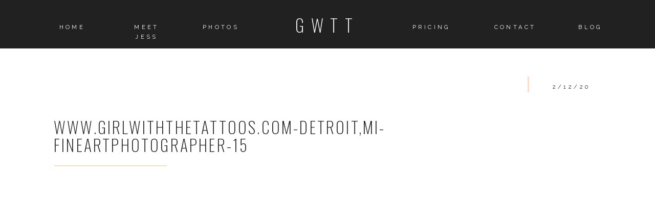

--- FILE ---
content_type: text/html; charset=UTF-8
request_url: https://girlwiththetattoos.com/branding-membership/www-girlwiththetattoos-com-detroitmi-fineartphotographer-15-3/
body_size: 16264
content:
<!DOCTYPE html>
<html lang="en-US" class="d">
<head>
<link rel="stylesheet" type="text/css" href="//lib.showit.co/engine/2.3.1/showit.css" />
<meta name='robots' content='index, follow, max-image-preview:large, max-snippet:-1, max-video-preview:-1' />

	<!-- This site is optimized with the Yoast SEO plugin v24.5 - https://yoast.com/wordpress/plugins/seo/ -->
	<title>www.girlwiththetattoos.com-Detroit,MI-FineArtPhotographer-15 &#8211; Detroit Wedding Photographer- Girl With The Tattoos</title>
	<link rel="canonical" href="https://girlwiththetattoos.com/branding-membership/www-girlwiththetattoos-com-detroitmi-fineartphotographer-15-3/" />
	<meta property="og:locale" content="en_US" />
	<meta property="og:type" content="article" />
	<meta property="og:title" content="www.girlwiththetattoos.com-Detroit,MI-FineArtPhotographer-15 &#8211; Detroit Wedding Photographer- Girl With The Tattoos" />
	<meta property="og:url" content="https://girlwiththetattoos.com/branding-membership/www-girlwiththetattoos-com-detroitmi-fineartphotographer-15-3/" />
	<meta property="og:site_name" content="Detroit Wedding Photographer- Girl With The Tattoos" />
	<meta property="article:publisher" content="https://www.facebook.com/girlwiththetattoosdetroit/" />
	<meta property="og:image" content="https://girlwiththetattoos.com/branding-membership/www-girlwiththetattoos-com-detroitmi-fineartphotographer-15-3" />
	<meta property="og:image:width" content="2560" />
	<meta property="og:image:height" content="1709" />
	<meta property="og:image:type" content="image/jpeg" />
	<meta name="twitter:card" content="summary_large_image" />
	<meta name="twitter:site" content="@tattedcamera" />
	<script type="application/ld+json" class="yoast-schema-graph">{"@context":"https://schema.org","@graph":[{"@type":"WebPage","@id":"https://girlwiththetattoos.com/branding-membership/www-girlwiththetattoos-com-detroitmi-fineartphotographer-15-3/","url":"https://girlwiththetattoos.com/branding-membership/www-girlwiththetattoos-com-detroitmi-fineartphotographer-15-3/","name":"www.girlwiththetattoos.com-Detroit,MI-FineArtPhotographer-15 &#8211; Detroit Wedding Photographer- Girl With The Tattoos","isPartOf":{"@id":"https://girlwiththetattoos.com/#website"},"primaryImageOfPage":{"@id":"https://girlwiththetattoos.com/branding-membership/www-girlwiththetattoos-com-detroitmi-fineartphotographer-15-3/#primaryimage"},"image":{"@id":"https://girlwiththetattoos.com/branding-membership/www-girlwiththetattoos-com-detroitmi-fineartphotographer-15-3/#primaryimage"},"thumbnailUrl":"https://girlwiththetattoos.com/wp-content/uploads/2020/02/www.girlwiththetattoos.com-DetroitMI-FineArtPhotographer-15-scaled.jpg","datePublished":"2020-02-12T15:16:33+00:00","breadcrumb":{"@id":"https://girlwiththetattoos.com/branding-membership/www-girlwiththetattoos-com-detroitmi-fineartphotographer-15-3/#breadcrumb"},"inLanguage":"en-US","potentialAction":[{"@type":"ReadAction","target":["https://girlwiththetattoos.com/branding-membership/www-girlwiththetattoos-com-detroitmi-fineartphotographer-15-3/"]}]},{"@type":"ImageObject","inLanguage":"en-US","@id":"https://girlwiththetattoos.com/branding-membership/www-girlwiththetattoos-com-detroitmi-fineartphotographer-15-3/#primaryimage","url":"https://girlwiththetattoos.com/wp-content/uploads/2020/02/www.girlwiththetattoos.com-DetroitMI-FineArtPhotographer-15-scaled.jpg","contentUrl":"https://girlwiththetattoos.com/wp-content/uploads/2020/02/www.girlwiththetattoos.com-DetroitMI-FineArtPhotographer-15-scaled.jpg","width":2560,"height":1709},{"@type":"BreadcrumbList","@id":"https://girlwiththetattoos.com/branding-membership/www-girlwiththetattoos-com-detroitmi-fineartphotographer-15-3/#breadcrumb","itemListElement":[{"@type":"ListItem","position":1,"name":"Home","item":"https://girlwiththetattoos.com/"},{"@type":"ListItem","position":2,"name":"Branding Membership","item":"https://girlwiththetattoos.com/branding-membership/"},{"@type":"ListItem","position":3,"name":"www.girlwiththetattoos.com-Detroit,MI-FineArtPhotographer-15"}]},{"@type":"WebSite","@id":"https://girlwiththetattoos.com/#website","url":"https://girlwiththetattoos.com/","name":"Detroit Michigan Wedding Photographer- Girl With The Tattoos","description":"One hell of a good time-with just enough tradition to keep your family happy!","publisher":{"@id":"https://girlwiththetattoos.com/#organization"},"potentialAction":[{"@type":"SearchAction","target":{"@type":"EntryPoint","urlTemplate":"https://girlwiththetattoos.com/?s={search_term_string}"},"query-input":{"@type":"PropertyValueSpecification","valueRequired":true,"valueName":"search_term_string"}}],"inLanguage":"en-US"},{"@type":"Organization","@id":"https://girlwiththetattoos.com/#organization","name":"Girl with the tattoos- wedding photographer","url":"https://girlwiththetattoos.com/","logo":{"@type":"ImageObject","inLanguage":"en-US","@id":"https://girlwiththetattoos.com/#/schema/logo/image/","url":"https://girlwiththetattoos.com/wp-content/uploads/2019/12/GWTT.jpg","contentUrl":"https://girlwiththetattoos.com/wp-content/uploads/2019/12/GWTT.jpg","width":1500,"height":1500,"caption":"Girl with the tattoos- wedding photographer"},"image":{"@id":"https://girlwiththetattoos.com/#/schema/logo/image/"},"sameAs":["https://www.facebook.com/girlwiththetattoosdetroit/","https://x.com/tattedcamera","http://instagram.com/__girlwiththetattoos__","https://www.pinterest.com/girlwiththetattoosdetroit/"]}]}</script>
	<!-- / Yoast SEO plugin. -->


<link rel="alternate" type="application/rss+xml" title="Detroit Wedding Photographer- Girl With The Tattoos &raquo; Feed" href="https://girlwiththetattoos.com/feed/" />
<link rel="alternate" type="application/rss+xml" title="Detroit Wedding Photographer- Girl With The Tattoos &raquo; Comments Feed" href="https://girlwiththetattoos.com/comments/feed/" />
<link rel="alternate" type="application/rss+xml" title="Detroit Wedding Photographer- Girl With The Tattoos &raquo; www.girlwiththetattoos.com-Detroit,MI-FineArtPhotographer-15 Comments Feed" href="https://girlwiththetattoos.com/branding-membership/www-girlwiththetattoos-com-detroitmi-fineartphotographer-15-3/feed/" />
		<!-- This site uses the Google Analytics by MonsterInsights plugin v9.11.1 - Using Analytics tracking - https://www.monsterinsights.com/ -->
							<script src="//www.googletagmanager.com/gtag/js?id=G-CXYC3RVKVZ"  data-cfasync="false" data-wpfc-render="false" type="text/javascript" async></script>
			<script data-cfasync="false" data-wpfc-render="false" type="text/javascript">
				var mi_version = '9.11.1';
				var mi_track_user = true;
				var mi_no_track_reason = '';
								var MonsterInsightsDefaultLocations = {"page_location":"https:\/\/girlwiththetattoos.com\/branding-membership\/www-girlwiththetattoos-com-detroitmi-fineartphotographer-15-3\/"};
								MonsterInsightsDefaultLocations.page_location = window.location.href;
								if ( typeof MonsterInsightsPrivacyGuardFilter === 'function' ) {
					var MonsterInsightsLocations = (typeof MonsterInsightsExcludeQuery === 'object') ? MonsterInsightsPrivacyGuardFilter( MonsterInsightsExcludeQuery ) : MonsterInsightsPrivacyGuardFilter( MonsterInsightsDefaultLocations );
				} else {
					var MonsterInsightsLocations = (typeof MonsterInsightsExcludeQuery === 'object') ? MonsterInsightsExcludeQuery : MonsterInsightsDefaultLocations;
				}

								var disableStrs = [
										'ga-disable-G-CXYC3RVKVZ',
									];

				/* Function to detect opted out users */
				function __gtagTrackerIsOptedOut() {
					for (var index = 0; index < disableStrs.length; index++) {
						if (document.cookie.indexOf(disableStrs[index] + '=true') > -1) {
							return true;
						}
					}

					return false;
				}

				/* Disable tracking if the opt-out cookie exists. */
				if (__gtagTrackerIsOptedOut()) {
					for (var index = 0; index < disableStrs.length; index++) {
						window[disableStrs[index]] = true;
					}
				}

				/* Opt-out function */
				function __gtagTrackerOptout() {
					for (var index = 0; index < disableStrs.length; index++) {
						document.cookie = disableStrs[index] + '=true; expires=Thu, 31 Dec 2099 23:59:59 UTC; path=/';
						window[disableStrs[index]] = true;
					}
				}

				if ('undefined' === typeof gaOptout) {
					function gaOptout() {
						__gtagTrackerOptout();
					}
				}
								window.dataLayer = window.dataLayer || [];

				window.MonsterInsightsDualTracker = {
					helpers: {},
					trackers: {},
				};
				if (mi_track_user) {
					function __gtagDataLayer() {
						dataLayer.push(arguments);
					}

					function __gtagTracker(type, name, parameters) {
						if (!parameters) {
							parameters = {};
						}

						if (parameters.send_to) {
							__gtagDataLayer.apply(null, arguments);
							return;
						}

						if (type === 'event') {
														parameters.send_to = monsterinsights_frontend.v4_id;
							var hookName = name;
							if (typeof parameters['event_category'] !== 'undefined') {
								hookName = parameters['event_category'] + ':' + name;
							}

							if (typeof MonsterInsightsDualTracker.trackers[hookName] !== 'undefined') {
								MonsterInsightsDualTracker.trackers[hookName](parameters);
							} else {
								__gtagDataLayer('event', name, parameters);
							}
							
						} else {
							__gtagDataLayer.apply(null, arguments);
						}
					}

					__gtagTracker('js', new Date());
					__gtagTracker('set', {
						'developer_id.dZGIzZG': true,
											});
					if ( MonsterInsightsLocations.page_location ) {
						__gtagTracker('set', MonsterInsightsLocations);
					}
										__gtagTracker('config', 'G-CXYC3RVKVZ', {"forceSSL":"true"} );
										window.gtag = __gtagTracker;										(function () {
						/* https://developers.google.com/analytics/devguides/collection/analyticsjs/ */
						/* ga and __gaTracker compatibility shim. */
						var noopfn = function () {
							return null;
						};
						var newtracker = function () {
							return new Tracker();
						};
						var Tracker = function () {
							return null;
						};
						var p = Tracker.prototype;
						p.get = noopfn;
						p.set = noopfn;
						p.send = function () {
							var args = Array.prototype.slice.call(arguments);
							args.unshift('send');
							__gaTracker.apply(null, args);
						};
						var __gaTracker = function () {
							var len = arguments.length;
							if (len === 0) {
								return;
							}
							var f = arguments[len - 1];
							if (typeof f !== 'object' || f === null || typeof f.hitCallback !== 'function') {
								if ('send' === arguments[0]) {
									var hitConverted, hitObject = false, action;
									if ('event' === arguments[1]) {
										if ('undefined' !== typeof arguments[3]) {
											hitObject = {
												'eventAction': arguments[3],
												'eventCategory': arguments[2],
												'eventLabel': arguments[4],
												'value': arguments[5] ? arguments[5] : 1,
											}
										}
									}
									if ('pageview' === arguments[1]) {
										if ('undefined' !== typeof arguments[2]) {
											hitObject = {
												'eventAction': 'page_view',
												'page_path': arguments[2],
											}
										}
									}
									if (typeof arguments[2] === 'object') {
										hitObject = arguments[2];
									}
									if (typeof arguments[5] === 'object') {
										Object.assign(hitObject, arguments[5]);
									}
									if ('undefined' !== typeof arguments[1].hitType) {
										hitObject = arguments[1];
										if ('pageview' === hitObject.hitType) {
											hitObject.eventAction = 'page_view';
										}
									}
									if (hitObject) {
										action = 'timing' === arguments[1].hitType ? 'timing_complete' : hitObject.eventAction;
										hitConverted = mapArgs(hitObject);
										__gtagTracker('event', action, hitConverted);
									}
								}
								return;
							}

							function mapArgs(args) {
								var arg, hit = {};
								var gaMap = {
									'eventCategory': 'event_category',
									'eventAction': 'event_action',
									'eventLabel': 'event_label',
									'eventValue': 'event_value',
									'nonInteraction': 'non_interaction',
									'timingCategory': 'event_category',
									'timingVar': 'name',
									'timingValue': 'value',
									'timingLabel': 'event_label',
									'page': 'page_path',
									'location': 'page_location',
									'title': 'page_title',
									'referrer' : 'page_referrer',
								};
								for (arg in args) {
																		if (!(!args.hasOwnProperty(arg) || !gaMap.hasOwnProperty(arg))) {
										hit[gaMap[arg]] = args[arg];
									} else {
										hit[arg] = args[arg];
									}
								}
								return hit;
							}

							try {
								f.hitCallback();
							} catch (ex) {
							}
						};
						__gaTracker.create = newtracker;
						__gaTracker.getByName = newtracker;
						__gaTracker.getAll = function () {
							return [];
						};
						__gaTracker.remove = noopfn;
						__gaTracker.loaded = true;
						window['__gaTracker'] = __gaTracker;
					})();
									} else {
										console.log("");
					(function () {
						function __gtagTracker() {
							return null;
						}

						window['__gtagTracker'] = __gtagTracker;
						window['gtag'] = __gtagTracker;
					})();
									}
			</script>
							<!-- / Google Analytics by MonsterInsights -->
		<script type="text/javascript">
/* <![CDATA[ */
window._wpemojiSettings = {"baseUrl":"https:\/\/s.w.org\/images\/core\/emoji\/16.0.1\/72x72\/","ext":".png","svgUrl":"https:\/\/s.w.org\/images\/core\/emoji\/16.0.1\/svg\/","svgExt":".svg","source":{"concatemoji":"https:\/\/girlwiththetattoos.com\/wp-includes\/js\/wp-emoji-release.min.js?ver=6.8.3"}};
/*! This file is auto-generated */
!function(s,n){var o,i,e;function c(e){try{var t={supportTests:e,timestamp:(new Date).valueOf()};sessionStorage.setItem(o,JSON.stringify(t))}catch(e){}}function p(e,t,n){e.clearRect(0,0,e.canvas.width,e.canvas.height),e.fillText(t,0,0);var t=new Uint32Array(e.getImageData(0,0,e.canvas.width,e.canvas.height).data),a=(e.clearRect(0,0,e.canvas.width,e.canvas.height),e.fillText(n,0,0),new Uint32Array(e.getImageData(0,0,e.canvas.width,e.canvas.height).data));return t.every(function(e,t){return e===a[t]})}function u(e,t){e.clearRect(0,0,e.canvas.width,e.canvas.height),e.fillText(t,0,0);for(var n=e.getImageData(16,16,1,1),a=0;a<n.data.length;a++)if(0!==n.data[a])return!1;return!0}function f(e,t,n,a){switch(t){case"flag":return n(e,"\ud83c\udff3\ufe0f\u200d\u26a7\ufe0f","\ud83c\udff3\ufe0f\u200b\u26a7\ufe0f")?!1:!n(e,"\ud83c\udde8\ud83c\uddf6","\ud83c\udde8\u200b\ud83c\uddf6")&&!n(e,"\ud83c\udff4\udb40\udc67\udb40\udc62\udb40\udc65\udb40\udc6e\udb40\udc67\udb40\udc7f","\ud83c\udff4\u200b\udb40\udc67\u200b\udb40\udc62\u200b\udb40\udc65\u200b\udb40\udc6e\u200b\udb40\udc67\u200b\udb40\udc7f");case"emoji":return!a(e,"\ud83e\udedf")}return!1}function g(e,t,n,a){var r="undefined"!=typeof WorkerGlobalScope&&self instanceof WorkerGlobalScope?new OffscreenCanvas(300,150):s.createElement("canvas"),o=r.getContext("2d",{willReadFrequently:!0}),i=(o.textBaseline="top",o.font="600 32px Arial",{});return e.forEach(function(e){i[e]=t(o,e,n,a)}),i}function t(e){var t=s.createElement("script");t.src=e,t.defer=!0,s.head.appendChild(t)}"undefined"!=typeof Promise&&(o="wpEmojiSettingsSupports",i=["flag","emoji"],n.supports={everything:!0,everythingExceptFlag:!0},e=new Promise(function(e){s.addEventListener("DOMContentLoaded",e,{once:!0})}),new Promise(function(t){var n=function(){try{var e=JSON.parse(sessionStorage.getItem(o));if("object"==typeof e&&"number"==typeof e.timestamp&&(new Date).valueOf()<e.timestamp+604800&&"object"==typeof e.supportTests)return e.supportTests}catch(e){}return null}();if(!n){if("undefined"!=typeof Worker&&"undefined"!=typeof OffscreenCanvas&&"undefined"!=typeof URL&&URL.createObjectURL&&"undefined"!=typeof Blob)try{var e="postMessage("+g.toString()+"("+[JSON.stringify(i),f.toString(),p.toString(),u.toString()].join(",")+"));",a=new Blob([e],{type:"text/javascript"}),r=new Worker(URL.createObjectURL(a),{name:"wpTestEmojiSupports"});return void(r.onmessage=function(e){c(n=e.data),r.terminate(),t(n)})}catch(e){}c(n=g(i,f,p,u))}t(n)}).then(function(e){for(var t in e)n.supports[t]=e[t],n.supports.everything=n.supports.everything&&n.supports[t],"flag"!==t&&(n.supports.everythingExceptFlag=n.supports.everythingExceptFlag&&n.supports[t]);n.supports.everythingExceptFlag=n.supports.everythingExceptFlag&&!n.supports.flag,n.DOMReady=!1,n.readyCallback=function(){n.DOMReady=!0}}).then(function(){return e}).then(function(){var e;n.supports.everything||(n.readyCallback(),(e=n.source||{}).concatemoji?t(e.concatemoji):e.wpemoji&&e.twemoji&&(t(e.twemoji),t(e.wpemoji)))}))}((window,document),window._wpemojiSettings);
/* ]]> */
</script>
<style id='wp-emoji-styles-inline-css' type='text/css'>

	img.wp-smiley, img.emoji {
		display: inline !important;
		border: none !important;
		box-shadow: none !important;
		height: 1em !important;
		width: 1em !important;
		margin: 0 0.07em !important;
		vertical-align: -0.1em !important;
		background: none !important;
		padding: 0 !important;
	}
</style>
<link rel='stylesheet' id='wp-block-library-css' href='https://girlwiththetattoos.com/wp-includes/css/dist/block-library/style.min.css?ver=6.8.3' type='text/css' media='all' />
<style id='classic-theme-styles-inline-css' type='text/css'>
/*! This file is auto-generated */
.wp-block-button__link{color:#fff;background-color:#32373c;border-radius:9999px;box-shadow:none;text-decoration:none;padding:calc(.667em + 2px) calc(1.333em + 2px);font-size:1.125em}.wp-block-file__button{background:#32373c;color:#fff;text-decoration:none}
</style>
<link rel='stylesheet' id='edd-blocks-css' href='https://girlwiththetattoos.com/wp-content/plugins/easy-digital-downloads/includes/blocks/assets/css/edd-blocks.css?ver=3.3.6.1' type='text/css' media='all' />
<style id='global-styles-inline-css' type='text/css'>
:root{--wp--preset--aspect-ratio--square: 1;--wp--preset--aspect-ratio--4-3: 4/3;--wp--preset--aspect-ratio--3-4: 3/4;--wp--preset--aspect-ratio--3-2: 3/2;--wp--preset--aspect-ratio--2-3: 2/3;--wp--preset--aspect-ratio--16-9: 16/9;--wp--preset--aspect-ratio--9-16: 9/16;--wp--preset--color--black: #000000;--wp--preset--color--cyan-bluish-gray: #abb8c3;--wp--preset--color--white: #ffffff;--wp--preset--color--pale-pink: #f78da7;--wp--preset--color--vivid-red: #cf2e2e;--wp--preset--color--luminous-vivid-orange: #ff6900;--wp--preset--color--luminous-vivid-amber: #fcb900;--wp--preset--color--light-green-cyan: #7bdcb5;--wp--preset--color--vivid-green-cyan: #00d084;--wp--preset--color--pale-cyan-blue: #8ed1fc;--wp--preset--color--vivid-cyan-blue: #0693e3;--wp--preset--color--vivid-purple: #9b51e0;--wp--preset--gradient--vivid-cyan-blue-to-vivid-purple: linear-gradient(135deg,rgba(6,147,227,1) 0%,rgb(155,81,224) 100%);--wp--preset--gradient--light-green-cyan-to-vivid-green-cyan: linear-gradient(135deg,rgb(122,220,180) 0%,rgb(0,208,130) 100%);--wp--preset--gradient--luminous-vivid-amber-to-luminous-vivid-orange: linear-gradient(135deg,rgba(252,185,0,1) 0%,rgba(255,105,0,1) 100%);--wp--preset--gradient--luminous-vivid-orange-to-vivid-red: linear-gradient(135deg,rgba(255,105,0,1) 0%,rgb(207,46,46) 100%);--wp--preset--gradient--very-light-gray-to-cyan-bluish-gray: linear-gradient(135deg,rgb(238,238,238) 0%,rgb(169,184,195) 100%);--wp--preset--gradient--cool-to-warm-spectrum: linear-gradient(135deg,rgb(74,234,220) 0%,rgb(151,120,209) 20%,rgb(207,42,186) 40%,rgb(238,44,130) 60%,rgb(251,105,98) 80%,rgb(254,248,76) 100%);--wp--preset--gradient--blush-light-purple: linear-gradient(135deg,rgb(255,206,236) 0%,rgb(152,150,240) 100%);--wp--preset--gradient--blush-bordeaux: linear-gradient(135deg,rgb(254,205,165) 0%,rgb(254,45,45) 50%,rgb(107,0,62) 100%);--wp--preset--gradient--luminous-dusk: linear-gradient(135deg,rgb(255,203,112) 0%,rgb(199,81,192) 50%,rgb(65,88,208) 100%);--wp--preset--gradient--pale-ocean: linear-gradient(135deg,rgb(255,245,203) 0%,rgb(182,227,212) 50%,rgb(51,167,181) 100%);--wp--preset--gradient--electric-grass: linear-gradient(135deg,rgb(202,248,128) 0%,rgb(113,206,126) 100%);--wp--preset--gradient--midnight: linear-gradient(135deg,rgb(2,3,129) 0%,rgb(40,116,252) 100%);--wp--preset--font-size--small: 13px;--wp--preset--font-size--medium: 20px;--wp--preset--font-size--large: 36px;--wp--preset--font-size--x-large: 42px;--wp--preset--spacing--20: 0.44rem;--wp--preset--spacing--30: 0.67rem;--wp--preset--spacing--40: 1rem;--wp--preset--spacing--50: 1.5rem;--wp--preset--spacing--60: 2.25rem;--wp--preset--spacing--70: 3.38rem;--wp--preset--spacing--80: 5.06rem;--wp--preset--shadow--natural: 6px 6px 9px rgba(0, 0, 0, 0.2);--wp--preset--shadow--deep: 12px 12px 50px rgba(0, 0, 0, 0.4);--wp--preset--shadow--sharp: 6px 6px 0px rgba(0, 0, 0, 0.2);--wp--preset--shadow--outlined: 6px 6px 0px -3px rgba(255, 255, 255, 1), 6px 6px rgba(0, 0, 0, 1);--wp--preset--shadow--crisp: 6px 6px 0px rgba(0, 0, 0, 1);}:where(.is-layout-flex){gap: 0.5em;}:where(.is-layout-grid){gap: 0.5em;}body .is-layout-flex{display: flex;}.is-layout-flex{flex-wrap: wrap;align-items: center;}.is-layout-flex > :is(*, div){margin: 0;}body .is-layout-grid{display: grid;}.is-layout-grid > :is(*, div){margin: 0;}:where(.wp-block-columns.is-layout-flex){gap: 2em;}:where(.wp-block-columns.is-layout-grid){gap: 2em;}:where(.wp-block-post-template.is-layout-flex){gap: 1.25em;}:where(.wp-block-post-template.is-layout-grid){gap: 1.25em;}.has-black-color{color: var(--wp--preset--color--black) !important;}.has-cyan-bluish-gray-color{color: var(--wp--preset--color--cyan-bluish-gray) !important;}.has-white-color{color: var(--wp--preset--color--white) !important;}.has-pale-pink-color{color: var(--wp--preset--color--pale-pink) !important;}.has-vivid-red-color{color: var(--wp--preset--color--vivid-red) !important;}.has-luminous-vivid-orange-color{color: var(--wp--preset--color--luminous-vivid-orange) !important;}.has-luminous-vivid-amber-color{color: var(--wp--preset--color--luminous-vivid-amber) !important;}.has-light-green-cyan-color{color: var(--wp--preset--color--light-green-cyan) !important;}.has-vivid-green-cyan-color{color: var(--wp--preset--color--vivid-green-cyan) !important;}.has-pale-cyan-blue-color{color: var(--wp--preset--color--pale-cyan-blue) !important;}.has-vivid-cyan-blue-color{color: var(--wp--preset--color--vivid-cyan-blue) !important;}.has-vivid-purple-color{color: var(--wp--preset--color--vivid-purple) !important;}.has-black-background-color{background-color: var(--wp--preset--color--black) !important;}.has-cyan-bluish-gray-background-color{background-color: var(--wp--preset--color--cyan-bluish-gray) !important;}.has-white-background-color{background-color: var(--wp--preset--color--white) !important;}.has-pale-pink-background-color{background-color: var(--wp--preset--color--pale-pink) !important;}.has-vivid-red-background-color{background-color: var(--wp--preset--color--vivid-red) !important;}.has-luminous-vivid-orange-background-color{background-color: var(--wp--preset--color--luminous-vivid-orange) !important;}.has-luminous-vivid-amber-background-color{background-color: var(--wp--preset--color--luminous-vivid-amber) !important;}.has-light-green-cyan-background-color{background-color: var(--wp--preset--color--light-green-cyan) !important;}.has-vivid-green-cyan-background-color{background-color: var(--wp--preset--color--vivid-green-cyan) !important;}.has-pale-cyan-blue-background-color{background-color: var(--wp--preset--color--pale-cyan-blue) !important;}.has-vivid-cyan-blue-background-color{background-color: var(--wp--preset--color--vivid-cyan-blue) !important;}.has-vivid-purple-background-color{background-color: var(--wp--preset--color--vivid-purple) !important;}.has-black-border-color{border-color: var(--wp--preset--color--black) !important;}.has-cyan-bluish-gray-border-color{border-color: var(--wp--preset--color--cyan-bluish-gray) !important;}.has-white-border-color{border-color: var(--wp--preset--color--white) !important;}.has-pale-pink-border-color{border-color: var(--wp--preset--color--pale-pink) !important;}.has-vivid-red-border-color{border-color: var(--wp--preset--color--vivid-red) !important;}.has-luminous-vivid-orange-border-color{border-color: var(--wp--preset--color--luminous-vivid-orange) !important;}.has-luminous-vivid-amber-border-color{border-color: var(--wp--preset--color--luminous-vivid-amber) !important;}.has-light-green-cyan-border-color{border-color: var(--wp--preset--color--light-green-cyan) !important;}.has-vivid-green-cyan-border-color{border-color: var(--wp--preset--color--vivid-green-cyan) !important;}.has-pale-cyan-blue-border-color{border-color: var(--wp--preset--color--pale-cyan-blue) !important;}.has-vivid-cyan-blue-border-color{border-color: var(--wp--preset--color--vivid-cyan-blue) !important;}.has-vivid-purple-border-color{border-color: var(--wp--preset--color--vivid-purple) !important;}.has-vivid-cyan-blue-to-vivid-purple-gradient-background{background: var(--wp--preset--gradient--vivid-cyan-blue-to-vivid-purple) !important;}.has-light-green-cyan-to-vivid-green-cyan-gradient-background{background: var(--wp--preset--gradient--light-green-cyan-to-vivid-green-cyan) !important;}.has-luminous-vivid-amber-to-luminous-vivid-orange-gradient-background{background: var(--wp--preset--gradient--luminous-vivid-amber-to-luminous-vivid-orange) !important;}.has-luminous-vivid-orange-to-vivid-red-gradient-background{background: var(--wp--preset--gradient--luminous-vivid-orange-to-vivid-red) !important;}.has-very-light-gray-to-cyan-bluish-gray-gradient-background{background: var(--wp--preset--gradient--very-light-gray-to-cyan-bluish-gray) !important;}.has-cool-to-warm-spectrum-gradient-background{background: var(--wp--preset--gradient--cool-to-warm-spectrum) !important;}.has-blush-light-purple-gradient-background{background: var(--wp--preset--gradient--blush-light-purple) !important;}.has-blush-bordeaux-gradient-background{background: var(--wp--preset--gradient--blush-bordeaux) !important;}.has-luminous-dusk-gradient-background{background: var(--wp--preset--gradient--luminous-dusk) !important;}.has-pale-ocean-gradient-background{background: var(--wp--preset--gradient--pale-ocean) !important;}.has-electric-grass-gradient-background{background: var(--wp--preset--gradient--electric-grass) !important;}.has-midnight-gradient-background{background: var(--wp--preset--gradient--midnight) !important;}.has-small-font-size{font-size: var(--wp--preset--font-size--small) !important;}.has-medium-font-size{font-size: var(--wp--preset--font-size--medium) !important;}.has-large-font-size{font-size: var(--wp--preset--font-size--large) !important;}.has-x-large-font-size{font-size: var(--wp--preset--font-size--x-large) !important;}
:where(.wp-block-post-template.is-layout-flex){gap: 1.25em;}:where(.wp-block-post-template.is-layout-grid){gap: 1.25em;}
:where(.wp-block-columns.is-layout-flex){gap: 2em;}:where(.wp-block-columns.is-layout-grid){gap: 2em;}
:root :where(.wp-block-pullquote){font-size: 1.5em;line-height: 1.6;}
</style>
<link rel='stylesheet' id='titan-adminbar-styles-css' href='https://girlwiththetattoos.com/wp-content/plugins/anti-spam/assets/css/admin-bar.css?ver=7.3.5' type='text/css' media='all' />
<link rel='stylesheet' id='contact-form-7-css' href='https://girlwiththetattoos.com/wp-content/plugins/contact-form-7/includes/css/styles.css?ver=6.0.4' type='text/css' media='all' />
<link rel='stylesheet' id='wpsc-style-css' href='https://girlwiththetattoos.com/wp-content/plugins/wordpress-simple-paypal-shopping-cart/assets/wpsc-front-end-styles.css?ver=5.1.1' type='text/css' media='all' />
<link rel='stylesheet' id='edd-styles-css' href='https://girlwiththetattoos.com/wp-content/plugins/easy-digital-downloads/assets/css/edd.min.css?ver=3.3.6.1' type='text/css' media='all' />
<link rel='stylesheet' id='pub-style-css' href='https://girlwiththetattoos.com/wp-content/themes/showit/pubs/3yvmregtt5ajmvczthalxq/20250422132218Sjb9q7z/assets/pub.css?ver=1745328149' type='text/css' media='all' />
<script type="text/javascript" src="https://girlwiththetattoos.com/wp-content/plugins/google-analytics-for-wordpress/assets/js/frontend-gtag.min.js?ver=9.11.1" id="monsterinsights-frontend-script-js" async="async" data-wp-strategy="async"></script>
<script data-cfasync="false" data-wpfc-render="false" type="text/javascript" id='monsterinsights-frontend-script-js-extra'>/* <![CDATA[ */
var monsterinsights_frontend = {"js_events_tracking":"true","download_extensions":"doc,pdf,ppt,zip,xls,docx,pptx,xlsx","inbound_paths":"[]","home_url":"https:\/\/girlwiththetattoos.com","hash_tracking":"false","v4_id":"G-CXYC3RVKVZ"};/* ]]> */
</script>
<script type="text/javascript" src="https://girlwiththetattoos.com/wp-includes/js/jquery/jquery.min.js?ver=3.7.1" id="jquery-core-js"></script>
<script type="text/javascript" id="jquery-core-js-after">
/* <![CDATA[ */
$ = jQuery;
/* ]]> */
</script>
<script type="text/javascript" src="https://girlwiththetattoos.com/wp-includes/js/jquery/jquery-migrate.min.js?ver=3.4.1" id="jquery-migrate-js"></script>
<script type="text/javascript" src="https://girlwiththetattoos.com/wp-content/themes/showit/pubs/3yvmregtt5ajmvczthalxq/20250422132218Sjb9q7z/assets/pub.js?ver=1745328149" id="pub-script-js"></script>
<link rel="https://api.w.org/" href="https://girlwiththetattoos.com/wp-json/" /><link rel="alternate" title="JSON" type="application/json" href="https://girlwiththetattoos.com/wp-json/wp/v2/media/8842" /><link rel="EditURI" type="application/rsd+xml" title="RSD" href="https://girlwiththetattoos.com/xmlrpc.php?rsd" />
<link rel='shortlink' href='https://girlwiththetattoos.com/?p=8842' />
<link rel="alternate" title="oEmbed (JSON)" type="application/json+oembed" href="https://girlwiththetattoos.com/wp-json/oembed/1.0/embed?url=https%3A%2F%2Fgirlwiththetattoos.com%2Fbranding-membership%2Fwww-girlwiththetattoos-com-detroitmi-fineartphotographer-15-3%2F" />
<link rel="alternate" title="oEmbed (XML)" type="text/xml+oembed" href="https://girlwiththetattoos.com/wp-json/oembed/1.0/embed?url=https%3A%2F%2Fgirlwiththetattoos.com%2Fbranding-membership%2Fwww-girlwiththetattoos-com-detroitmi-fineartphotographer-15-3%2F&#038;format=xml" />
<meta name="p:domain_verify" content="6db9036957d655bb770c7e838287ef46"/>
<!-- WP Simple Shopping Cart plugin v5.1.1 - https://wordpress.org/plugins/wordpress-simple-paypal-shopping-cart/ -->

	<script type="text/javascript">
	<!--
	//
	function ReadForm (obj1, tst)
	{
	    // Read the user form
	    var i,j,pos;
	    val_total="";val_combo="";

	    for (i=0; i<obj1.length; i++)
	    {
	        // run entire form
	        obj = obj1.elements[i];           // a form element

	        if (obj.type == "select-one")
	        {   // just selects
	            if (obj.name == "quantity" ||
	                obj.name == "amount") continue;
		        pos = obj.selectedIndex;        // which option selected
		        val = obj.options[pos].value;   // selected value
		        val_combo = val_combo + " (" + val + ")";
	        }
	    }
		// Now summarize everything we have processed above
		val_total = obj1.product_tmp.value + val_combo;
		obj1.wspsc_product.value = val_total;
	}
	//-->
	</script><meta name="generator" content="Easy Digital Downloads v3.3.6.1" />
		<!-- HappyForms global container -->
		<script type="text/javascript">HappyForms = {};</script>
		<!-- End of HappyForms global container -->
		
<!-- WordPress Facebook Integration Begin -->
<!-- Facebook Pixel Code -->
<script>
!function(f,b,e,v,n,t,s){if(f.fbq)return;n=f.fbq=function(){n.callMethod?
n.callMethod.apply(n,arguments):n.queue.push(arguments)};if(!f._fbq)f._fbq=n;
n.push=n;n.loaded=!0;n.version='2.0';n.queue=[];t=b.createElement(e);t.async=!0;
t.src=v;s=b.getElementsByTagName(e)[0];s.parentNode.insertBefore(t,s)}(window,
document,'script','https://connect.facebook.net/en_US/fbevents.js');
fbq('init', '147679672664197', {}, {
    "agent": "wordpress-6.8.3-1.6.0"
});

fbq('track', 'PageView', {
    "source": "wordpress",
    "version": "6.8.3",
    "pluginVersion": "1.6.0"
});
</script>
<!-- DO NOT MODIFY -->
<!-- End Facebook Pixel Code -->
<!-- WordPress Facebook Integration end -->
      
<!-- Facebook Pixel Code -->
<noscript>
<img height="1" width="1" style="display:none"
src="https://www.facebook.com/tr?id=147679672664197&ev=PageView&noscript=1"/>
</noscript>
<!-- DO NOT MODIFY -->
<!-- End Facebook Pixel Code -->
    
<!-- Meta Pixel Code -->
<script type='text/javascript'>
!function(f,b,e,v,n,t,s){if(f.fbq)return;n=f.fbq=function(){n.callMethod?
n.callMethod.apply(n,arguments):n.queue.push(arguments)};if(!f._fbq)f._fbq=n;
n.push=n;n.loaded=!0;n.version='2.0';n.queue=[];t=b.createElement(e);t.async=!0;
t.src=v;s=b.getElementsByTagName(e)[0];s.parentNode.insertBefore(t,s)}(window,
document,'script','https://connect.facebook.net/en_US/fbevents.js?v=next');
</script>
<!-- End Meta Pixel Code -->

      <script type='text/javascript'>
        var url = window.location.origin + '?ob=open-bridge';
        fbq('set', 'openbridge', '147679672664197', url);
      </script>
    <script type='text/javascript'>fbq('init', '147679672664197', {}, {
    "agent": "wordpress-6.8.3-3.0.16"
})</script><script type='text/javascript'>
    fbq('track', 'PageView', []);
  </script>
<!-- Meta Pixel Code -->
<noscript>
<img height="1" width="1" style="display:none" alt="fbpx"
src="https://www.facebook.com/tr?id=147679672664197&ev=PageView&noscript=1" />
</noscript>
<!-- End Meta Pixel Code -->
<!-- Hotjar Tracking Code for https://girlwiththetattoos.com -->
<script>
    (function(h,o,t,j,a,r){
        h.hj=h.hj||function(){(h.hj.q=h.hj.q||[]).push(arguments)};
        h._hjSettings={hjid:757273,hjsv:6};
        a=o.getElementsByTagName('head')[0];
        r=o.createElement('script');r.async=1;
        r.src=t+h._hjSettings.hjid+j+h._hjSettings.hjsv;
        a.appendChild(r);
    })(window,document,'https://static.hotjar.com/c/hotjar-','.js?sv=');
  
  <!-- Global site tag (gtag.js) - Google Analytics -->
<script async src="https://www.googletagmanager.com/gtag/js?id=UA-91484284-1"></script>
<script>
  window.dataLayer = window.dataLayer || [];
  function gtag(){dataLayer.push(arguments);}
  gtag('js', new Date());

  gtag('config', 'UA-91484284-1');
</script>


</script><link rel="icon" href="https://girlwiththetattoos.com/wp-content/uploads/2019/12/cropped-GWTT-1-32x32.jpg" sizes="32x32" />
<link rel="icon" href="https://girlwiththetattoos.com/wp-content/uploads/2019/12/cropped-GWTT-1-192x192.jpg" sizes="192x192" />
<link rel="apple-touch-icon" href="https://girlwiththetattoos.com/wp-content/uploads/2019/12/cropped-GWTT-1-180x180.jpg" />
<meta name="msapplication-TileImage" content="https://girlwiththetattoos.com/wp-content/uploads/2019/12/cropped-GWTT-1-270x270.jpg" />

<meta charset="UTF-8" />
<meta name="viewport" content="width=device-width, initial-scale=1" />
<link rel="icon" type="image/png" href="//static.showit.co/200/ngY1JYvbSZWZUFJePoDpiQ/104855/main_logo_2.png" />
<link rel="preconnect" href="https://static.showit.co" />

<link rel="preconnect" href="https://fonts.googleapis.com">
<link rel="preconnect" href="https://fonts.gstatic.com" crossorigin>
<link href="https://fonts.googleapis.com/css?family=Raleway:regular|Oswald:300|Oswald:200|Raleway:500|Raleway:300|Abril+Fatface:regular" rel="stylesheet" type="text/css"/>
<script id="init_data" type="application/json">
{"mobile":{"w":320},"desktop":{"w":1200,"defaultTrIn":{"type":"fade"},"defaultTrOut":{"type":"fade"},"bgFillType":"color","bgColor":"#000000:0"},"sid":"3yvmregtt5ajmvczthalxq","break":768,"assetURL":"//static.showit.co","contactFormId":"104855/223624","cfAction":"aHR0cHM6Ly9jbGllbnRzZXJ2aWNlLnNob3dpdC5jby9jb250YWN0Zm9ybQ==","sgAction":"aHR0cHM6Ly9jbGllbnRzZXJ2aWNlLnNob3dpdC5jby9zb2NpYWxncmlk","blockData":[{"slug":"header","visible":"a","states":[],"d":{"h":95,"w":1200,"locking":{"side":"st","scrollOffset":1},"bgFillType":"color","bgColor":"colors-4","bgMediaType":"none"},"m":{"h":60,"w":320,"locking":{"side":"st"},"bgFillType":"color","bgColor":"colors-4","bgMediaType":"none"}},{"slug":"post-meta","visible":"a","states":[],"d":{"h":100,"w":1200,"nature":"dH","bgFillType":"color","bgColor":"colors-7","bgMediaType":"none"},"m":{"h":131,"w":320,"nature":"dH","bgFillType":"color","bgColor":"#FFFFFF","bgMediaType":"none"}},{"slug":"post-title","visible":"a","states":[],"d":{"h":100,"w":1200,"nature":"dH","bgFillType":"color","bgColor":"#FFFFFF","bgMediaType":"none"},"m":{"h":150,"w":320,"nature":"dH","bgFillType":"color","bgColor":"#FFFFFF","bgMediaType":"none"}},{"slug":"post-content","visible":"a","states":[],"d":{"h":850,"w":1200,"nature":"dH","bgFillType":"color","bgColor":"colors-0","bgMediaType":"none"},"m":{"h":600,"w":320,"nature":"dH","bgFillType":"color","bgColor":"#FFFFFF","bgMediaType":"none"}},{"slug":"read-more","visible":"a","states":[],"d":{"h":112,"w":1200,"nature":"dH","bgFillType":"color","bgColor":"colors-7","bgMediaType":"none"},"m":{"h":90,"w":320,"nature":"dH","bgFillType":"color","bgColor":"#FFFFFF","bgMediaType":"none"}},{"slug":"pagination","visible":"a","states":[],"d":{"h":125,"w":1200,"nature":"dH","bgFillType":"color","bgColor":"#FFFFFF","bgMediaType":"none"},"m":{"h":151,"w":320,"nature":"dH","bgFillType":"color","bgColor":"#FFFFFF","bgMediaType":"none"}},{"slug":"footer","visible":"a","states":[],"d":{"h":350,"w":1200,"bgFillType":"color","bgColor":"colors-4","bgMediaType":"none"},"m":{"h":390,"w":320,"bgFillType":"color","bgColor":"colors-4","bgMediaType":"none"}},{"slug":"mobile-nav","visible":"m","states":[],"d":{"h":200,"w":1200,"bgFillType":"color","bgColor":"colors-7","bgMediaType":"none"},"m":{"h":400,"w":320,"locking":{"side":"t"},"nature":"wH","bgFillType":"color","bgColor":"colors-6","bgMediaType":"none"}}],"elementData":[{"type":"graphic","visible":"m","id":"header_0","blockId":"header","m":{"x":267,"y":19,"w":38,"h":21,"a":0},"d":{"x":0,"y":0,"w":104,"h":56,"a":0},"pc":[{"type":"show","block":"mobile-nav"}],"c":{"key":"Ow5n1GzUSdOjXlK6biZ4CQ/shared/whitemenubars.png","aspect_ratio":1.85759}},{"type":"text","visible":"d","id":"header_1","blockId":"header","m":{"x":127,"y":19,"w":66,"h":22,"a":0},"d":{"x":752,"y":44,"w":102,"h":20,"a":0}},{"type":"text","visible":"d","id":"header_2","blockId":"header","m":{"x":127,"y":19,"w":66,"h":22,"a":0},"d":{"x":897,"y":44,"w":139,"h":20,"a":0}},{"type":"text","visible":"d","id":"header_3","blockId":"header","m":{"x":127,"y":19,"w":66,"h":22,"a":0},"d":{"x":1075,"y":44,"w":77,"h":20,"a":0}},{"type":"text","visible":"a","id":"header_4","blockId":"header","m":{"x":29,"y":16,"w":181,"h":28,"a":0},"d":{"x":491,"y":30,"w":218,"h":35,"a":0}},{"type":"text","visible":"d","id":"header_5","blockId":"header","m":{"x":127,"y":19,"w":66,"h":22,"a":0},"d":{"x":340,"y":44,"w":103,"h":20,"a":0}},{"type":"text","visible":"d","id":"header_6","blockId":"header","m":{"x":127,"y":19,"w":66,"h":22,"a":0},"d":{"x":197,"y":44,"w":99,"h":14,"a":0}},{"type":"text","visible":"d","id":"header_7","blockId":"header","m":{"x":127,"y":19,"w":66,"h":22,"a":0},"d":{"x":59,"y":44,"w":84,"h":20,"a":0}},{"type":"text","visible":"a","id":"post-meta_0","blockId":"post-meta","m":{"x":20,"y":29,"w":280,"h":22,"a":0},"d":{"x":1015,"y":66,"w":123,"h":29,"a":0}},{"type":"simple","visible":"a","id":"post-meta_1","blockId":"post-meta","m":{"x":48,"y":57,"w":224,"h":3,"a":0},"d":{"x":991,"y":55,"w":3,"h":31,"a":0}},{"type":"text","visible":"a","id":"post-meta_2","blockId":"post-meta","m":{"x":20,"y":79,"w":280,"h":34,"a":0},"d":{"x":69,"y":66,"w":397,"h":29,"a":0}},{"type":"text","visible":"a","id":"post-title_0","blockId":"post-title","m":{"x":21,"y":20,"w":280,"h":122,"a":0},"d":{"x":65,"y":36,"w":942,"h":65,"a":0}},{"type":"graphic","visible":"a","id":"post-content_0","blockId":"post-content","m":{"x":13,"y":43,"w":295,"h":370,"a":0},"d":{"x":66,"y":48,"w":1060,"h":665,"a":0},"c":{"key":"PYI93FgBQQyMX3SdbTIt1Q/shared/andre-hunter-264450.jpg","aspect_ratio":1.4988}},{"type":"text","visible":"a","id":"post-content_1","blockId":"post-content","m":{"x":19,"y":430,"w":280,"h":142,"a":0},"d":{"x":69,"y":743,"w":1066,"h":76,"a":0}},{"type":"simple","visible":"a","id":"post-content_2","blockId":"post-content","m":{"x":76,"y":19,"w":168,"h":3,"a":0},"d":{"x":66,"y":23,"w":220,"h":2,"a":0}},{"type":"simple","visible":"a","id":"read-more_0","blockId":"read-more","m":{"x":84,"y":19,"w":153,"h":36,"a":0},"d":{"x":501,"y":19,"w":199,"h":48,"a":0}},{"type":"text","visible":"a","id":"read-more_1","blockId":"read-more","m":{"x":90,"y":28,"w":142,"h":21,"a":0},"d":{"x":520,"y":35,"w":161,"h":18,"a":0}},{"type":"text","visible":"a","id":"pagination_0","blockId":"pagination","m":{"x":20,"y":94,"w":280,"h":45,"a":0},"d":{"x":704,"y":32,"w":495.02,"h":29.002,"a":0}},{"type":"text","visible":"a","id":"pagination_1","blockId":"pagination","m":{"x":42,"y":12,"w":240,"h":54,"a":0},"d":{"x":0,"y":34,"w":527.021,"h":29.022,"a":0}},{"type":"text","visible":"a","id":"footer_0","blockId":"footer","m":{"x":15,"y":354,"w":290,"h":17,"a":0},"d":{"x":56,"y":311,"w":1165,"h":49,"a":0}},{"type":"text","visible":"a","id":"footer_1","blockId":"footer","m":{"x":105,"y":30,"w":110,"h":19,"a":0},"d":{"x":93,"y":47,"w":147,"h":35,"a":0}},{"type":"text","visible":"a","id":"footer_2","blockId":"footer","m":{"x":105,"y":68,"w":110,"h":19,"a":0},"d":{"x":56,"y":88,"w":221,"h":35,"a":0}},{"type":"text","visible":"a","id":"footer_3","blockId":"footer","m":{"x":105,"y":106,"w":110,"h":19,"a":0},"d":{"x":93,"y":129,"w":147,"h":35,"a":0}},{"type":"text","visible":"a","id":"footer_4","blockId":"footer","m":{"x":105,"y":144,"w":110,"h":19,"a":0},"d":{"x":93,"y":171,"w":147,"h":35,"a":0}},{"type":"text","visible":"a","id":"footer_5","blockId":"footer","m":{"x":105,"y":182,"w":110,"h":19,"a":0},"d":{"x":93,"y":212,"w":147,"h":35,"a":0}},{"type":"text","visible":"a","id":"footer_6","blockId":"footer","m":{"x":105,"y":220,"w":110,"h":19,"a":0},"d":{"x":93,"y":253,"w":147,"h":35,"a":0}},{"type":"icon","visible":"a","id":"footer_7","blockId":"footer","m":{"x":101,"y":287,"w":20,"h":20,"a":0},"d":{"x":1008,"y":51,"w":25,"h":25,"a":0}},{"type":"icon","visible":"a","id":"footer_8","blockId":"footer","m":{"x":134,"y":287,"w":20,"h":20,"a":0},"d":{"x":1050,"y":51,"w":25,"h":25,"a":0}},{"type":"icon","visible":"a","id":"footer_9","blockId":"footer","m":{"x":172,"y":287,"w":20,"h":20,"a":0},"d":{"x":1095,"y":51,"w":25,"h":25,"a":0}},{"type":"text","visible":"a","id":"mobile-nav_0","blockId":"mobile-nav","m":{"x":26,"y":127,"w":110,"h":19,"a":0},"d":{"x":56,"y":47,"w":147,"h":35,"a":0},"pc":[{"type":"hide","block":"mobile-nav"}]},{"type":"text","visible":"a","id":"mobile-nav_1","blockId":"mobile-nav","m":{"x":26,"y":162,"w":110,"h":19,"a":0},"d":{"x":56,"y":88,"w":221,"h":35,"a":0},"pc":[{"type":"hide","block":"mobile-nav"}]},{"type":"text","visible":"a","id":"mobile-nav_2","blockId":"mobile-nav","m":{"x":26,"y":197,"w":110,"h":19,"a":0},"d":{"x":56,"y":129,"w":147,"h":35,"a":0},"pc":[{"type":"hide","block":"mobile-nav"}]},{"type":"text","visible":"a","id":"mobile-nav_3","blockId":"mobile-nav","m":{"x":26,"y":232,"w":110,"h":19,"a":0},"d":{"x":56,"y":171,"w":147,"h":35,"a":0},"pc":[{"type":"hide","block":"mobile-nav"}]},{"type":"text","visible":"a","id":"mobile-nav_4","blockId":"mobile-nav","m":{"x":26,"y":263,"w":110,"h":19,"a":0},"d":{"x":56,"y":212,"w":147,"h":35,"a":0},"pc":[{"type":"hide","block":"mobile-nav"}]},{"type":"text","visible":"a","id":"mobile-nav_5","blockId":"mobile-nav","m":{"x":26,"y":293,"w":110,"h":19,"a":0},"d":{"x":56,"y":253,"w":147,"h":35,"a":0},"pc":[{"type":"hide","block":"mobile-nav"}]},{"type":"icon","visible":"a","id":"mobile-nav_6","blockId":"mobile-nav","m":{"x":266,"y":53,"w":35,"h":35,"a":0},"d":{"x":550,"y":50,"w":100,"h":100,"a":0},"pc":[{"type":"hide","block":"mobile-nav"}]}]}
</script>
<link
rel="stylesheet"
type="text/css"
href="https://cdnjs.cloudflare.com/ajax/libs/animate.css/3.4.0/animate.min.css"
/>


<script src="//lib.showit.co/engine/2.3.1/showit-lib.min.js"></script>
<script src="//lib.showit.co/engine/2.3.1/showit.min.js"></script>
<script>

function initPage(){

}
</script>

<style id="si-page-css">
html.m {background-color:rgba(0,0,0,0);}
html.d {background-color:rgba(0,0,0,0);}
.d .st-d-title,.d .se-wpt h1 {color:rgba(34,33,33,1);text-transform:uppercase;line-height:1.1;letter-spacing:0.1em;font-size:41px;text-align:center;font-family:'Oswald';font-weight:200;font-style:normal;}
.d .se-wpt h1 {margin-bottom:30px;}
.d .st-d-title.se-rc a {color:rgba(34,33,33,1);}
.d .st-d-title.se-rc a:hover {text-decoration:underline;color:rgba(34,33,33,1);opacity:0.8;}
.m .st-m-title,.m .se-wpt h1 {color:rgba(34,33,33,1);text-transform:uppercase;line-height:1.1;letter-spacing:0.1em;font-size:16px;text-align:center;font-family:'Oswald';font-weight:300;font-style:normal;}
.m .se-wpt h1 {margin-bottom:20px;}
.m .st-m-title.se-rc a {color:rgba(34,33,33,1);}
.m .st-m-title.se-rc a:hover {text-decoration:underline;color:rgba(34,33,33,1);opacity:0.8;}
.d .st-d-heading,.d .se-wpt h2 {color:rgba(34,33,33,1);line-height:1.2;letter-spacing:0.2em;font-size:22px;text-align:center;font-family:'Abril Fatface';font-weight:400;font-style:normal;}
.d .se-wpt h2 {margin-bottom:20px;}
.d .st-d-heading.se-rc a {color:rgba(34,33,33,1);}
.d .st-d-heading.se-rc a:hover {text-decoration:underline;color:rgba(34,33,33,1);opacity:0.8;}
.m .st-m-heading,.m .se-wpt h2 {color:rgba(34,33,33,1);line-height:1.2;letter-spacing:0.3em;font-size:12px;text-align:center;font-family:'Abril Fatface';font-weight:400;font-style:normal;}
.m .se-wpt h2 {margin-bottom:20px;}
.m .st-m-heading.se-rc a {color:rgba(34,33,33,1);}
.m .st-m-heading.se-rc a:hover {text-decoration:underline;color:rgba(34,33,33,1);opacity:0.8;}
.d .st-d-subheading,.d .se-wpt h3 {color:rgba(255,255,255,1);text-transform:uppercase;line-height:1.8;letter-spacing:0.4em;font-size:11px;text-align:center;font-family:'Raleway';font-weight:400;font-style:normal;}
.d .se-wpt h3 {margin-bottom:18px;}
.d .st-d-subheading.se-rc a {color:rgba(255,255,255,1);}
.d .st-d-subheading.se-rc a:hover {text-decoration:underline;color:rgba(255,255,255,1);opacity:0.8;}
.m .st-m-subheading,.m .se-wpt h3 {color:rgba(255,255,255,1);text-transform:uppercase;line-height:1.8;letter-spacing:0.4em;font-size:9px;text-align:center;font-family:'Raleway';font-weight:500;font-style:normal;}
.m .se-wpt h3 {margin-bottom:18px;}
.m .st-m-subheading.se-rc a {color:rgba(255,255,255,1);}
.m .st-m-subheading.se-rc a:hover {text-decoration:underline;color:rgba(255,255,255,1);opacity:0.8;}
.d .st-d-paragraph {color:rgba(34,33,33,1);line-height:1.8;letter-spacing:0.1em;font-size:15px;text-align:center;font-family:'Raleway';font-weight:300;font-style:normal;}
.d .se-wpt p {margin-bottom:16px;}
.d .st-d-paragraph.se-rc a {color:rgba(34,33,33,1);}
.d .st-d-paragraph.se-rc a:hover {text-decoration:underline;color:rgba(34,33,33,1);opacity:0.8;}
.m .st-m-paragraph {color:rgba(34,33,33,1);line-height:1.8;letter-spacing:0.1em;font-size:12px;text-align:left;font-family:'Raleway';font-weight:300;font-style:normal;}
.m .se-wpt p {margin-bottom:16px;}
.m .st-m-paragraph.se-rc a {color:rgba(34,33,33,1);}
.m .st-m-paragraph.se-rc a:hover {text-decoration:underline;color:rgba(34,33,33,1);opacity:0.8;}
.sib-header {z-index:3;}
.m .sib-header {height:60px;}
.d .sib-header {height:95px;}
.m .sib-header .ss-bg {background-color:rgba(34,33,33,1);}
.d .sib-header .ss-bg {background-color:rgba(34,33,33,1);}
.d .sie-header_0 {left:0px;top:0px;width:104px;height:56px;display:none;}
.m .sie-header_0 {left:267px;top:19px;width:38px;height:21px;}
.d .sie-header_0 .se-img {background-repeat:no-repeat;background-size:cover;background-position:50% 50%;border-radius:inherit;}
.m .sie-header_0 .se-img {background-repeat:no-repeat;background-size:cover;background-position:50% 50%;border-radius:inherit;}
.d .sie-header_1:hover {opacity:1;transition-duration:0.5s;transition-property:opacity;}
.m .sie-header_1:hover {opacity:1;transition-duration:0.5s;transition-property:opacity;}
.d .sie-header_1 {left:752px;top:44px;width:102px;height:20px;transition-duration:0.5s;transition-property:opacity;}
.m .sie-header_1 {left:127px;top:19px;width:66px;height:22px;display:none;transition-duration:0.5s;transition-property:opacity;}
.d .sie-header_1-text:hover {color:rgba(229,125,96,1);letter-spacing:0.4em;}
.m .sie-header_1-text:hover {color:rgba(229,125,96,1);letter-spacing:0.4em;}
.d .sie-header_1-text {transition-duration:0.5s;transition-property:color,letter-spacing;}
.m .sie-header_1-text {transition-duration:0.5s;transition-property:color,letter-spacing;}
.d .sie-header_2:hover {opacity:1;transition-duration:0.5s;transition-property:opacity;}
.m .sie-header_2:hover {opacity:1;transition-duration:0.5s;transition-property:opacity;}
.d .sie-header_2 {left:897px;top:44px;width:139px;height:20px;transition-duration:0.5s;transition-property:opacity;}
.m .sie-header_2 {left:127px;top:19px;width:66px;height:22px;display:none;transition-duration:0.5s;transition-property:opacity;}
.d .sie-header_2-text:hover {color:rgba(229,125,96,1);letter-spacing:0.4em;}
.m .sie-header_2-text:hover {color:rgba(229,125,96,1);letter-spacing:0.4em;}
.d .sie-header_2-text {transition-duration:0.5s;transition-property:color,letter-spacing;}
.m .sie-header_2-text {transition-duration:0.5s;transition-property:color,letter-spacing;}
.d .sie-header_3:hover {opacity:1;transition-duration:0.5s;transition-property:opacity;}
.m .sie-header_3:hover {opacity:1;transition-duration:0.5s;transition-property:opacity;}
.d .sie-header_3 {left:1075px;top:44px;width:77px;height:20px;transition-duration:0.5s;transition-property:opacity;}
.m .sie-header_3 {left:127px;top:19px;width:66px;height:22px;display:none;transition-duration:0.5s;transition-property:opacity;}
.d .sie-header_3-text:hover {color:rgba(229,125,96,1);letter-spacing:0.4em;}
.m .sie-header_3-text:hover {color:rgba(229,125,96,1);letter-spacing:0.4em;}
.d .sie-header_3-text {transition-duration:0.5s;transition-property:color,letter-spacing;}
.m .sie-header_3-text {transition-duration:0.5s;transition-property:color,letter-spacing;}
.d .sie-header_4:hover {opacity:0.5;transition-duration:0.25s;transition-property:opacity;}
.m .sie-header_4:hover {opacity:0.5;transition-duration:0.25s;transition-property:opacity;}
.d .sie-header_4 {left:491px;top:30px;width:218px;height:35px;transition-duration:0.25s;transition-property:opacity;}
.m .sie-header_4 {left:29px;top:16px;width:181px;height:28px;transition-duration:0.25s;transition-property:opacity;}
.d .sie-header_4-text:hover {}
.m .sie-header_4-text:hover {}
.d .sie-header_4-text {color:rgba(255,255,255,1);letter-spacing:0.4em;font-size:34px;}
.m .sie-header_4-text {color:rgba(255,255,255,1);letter-spacing:0.4em;font-size:27px;}
.d .sie-header_5:hover {opacity:1;transition-duration:0.5s;transition-property:opacity;}
.m .sie-header_5:hover {opacity:1;transition-duration:0.5s;transition-property:opacity;}
.d .sie-header_5 {left:340px;top:44px;width:103px;height:20px;transition-duration:0.5s;transition-property:opacity;}
.m .sie-header_5 {left:127px;top:19px;width:66px;height:22px;display:none;transition-duration:0.5s;transition-property:opacity;}
.d .sie-header_5-text:hover {color:rgba(229,125,96,1);letter-spacing:0.4em;}
.m .sie-header_5-text:hover {color:rgba(229,125,96,1);letter-spacing:0.4em;}
.d .sie-header_5-text {transition-duration:0.5s;transition-property:color,letter-spacing;}
.m .sie-header_5-text {transition-duration:0.5s;transition-property:color,letter-spacing;}
.d .sie-header_6:hover {opacity:1;transition-duration:0.5s;transition-property:opacity;}
.m .sie-header_6:hover {opacity:1;transition-duration:0.5s;transition-property:opacity;}
.d .sie-header_6 {left:197px;top:44px;width:99px;height:14px;transition-duration:0.5s;transition-property:opacity;}
.m .sie-header_6 {left:127px;top:19px;width:66px;height:22px;display:none;transition-duration:0.5s;transition-property:opacity;}
.d .sie-header_6-text:hover {color:rgba(229,125,96,1);letter-spacing:0.4em;}
.m .sie-header_6-text:hover {color:rgba(229,125,96,1);letter-spacing:0.4em;}
.d .sie-header_6-text {transition-duration:0.5s;transition-property:color,letter-spacing;}
.m .sie-header_6-text {transition-duration:0.5s;transition-property:color,letter-spacing;}
.d .sie-header_7:hover {opacity:1;transition-duration:0.5s;transition-property:opacity;}
.m .sie-header_7:hover {opacity:1;transition-duration:0.5s;transition-property:opacity;}
.d .sie-header_7 {left:59px;top:44px;width:84px;height:20px;transition-duration:0.5s;transition-property:opacity;}
.m .sie-header_7 {left:127px;top:19px;width:66px;height:22px;display:none;transition-duration:0.5s;transition-property:opacity;}
.d .sie-header_7-text:hover {color:rgba(229,125,96,1);letter-spacing:0.4em;}
.m .sie-header_7-text:hover {color:rgba(229,125,96,1);letter-spacing:0.4em;}
.d .sie-header_7-text {transition-duration:0.5s;transition-property:color,letter-spacing;}
.m .sie-header_7-text {transition-duration:0.5s;transition-property:color,letter-spacing;}
.m .sib-post-meta {height:131px;}
.d .sib-post-meta {height:100px;}
.m .sib-post-meta .ss-bg {background-color:rgba(255,255,255,1);}
.d .sib-post-meta .ss-bg {background-color:rgba(255,255,255,1);}
.m .sib-post-meta.sb-nm-dH .sc {height:131px;}
.d .sib-post-meta.sb-nd-dH .sc {height:100px;}
.d .sie-post-meta_0 {left:1015px;top:66px;width:123px;height:29px;}
.m .sie-post-meta_0 {left:20px;top:29px;width:280px;height:22px;}
.d .sie-post-meta_0-text {color:rgba(34,33,33,1);}
.m .sie-post-meta_0-text {color:rgba(34,33,33,1);}
.d .sie-post-meta_1 {left:991px;top:55px;width:3px;height:31px;}
.m .sie-post-meta_1 {left:48px;top:57px;width:224px;height:3px;}
.d .sie-post-meta_1 .se-simple:hover {}
.m .sie-post-meta_1 .se-simple:hover {}
.d .sie-post-meta_1 .se-simple {background-color:rgba(255,219,195,1);}
.m .sie-post-meta_1 .se-simple {background-color:rgba(255,219,195,1);}
.d .sie-post-meta_2 {left:69px;top:66px;width:397px;height:29px;}
.m .sie-post-meta_2 {left:20px;top:79px;width:280px;height:34px;}
.d .sie-post-meta_2-text {color:rgba(34,33,33,1);text-align:left;}
.m .sie-post-meta_2-text {color:rgba(34,33,33,1);}
.m .sib-post-title {height:150px;}
.d .sib-post-title {height:100px;}
.m .sib-post-title .ss-bg {background-color:rgba(255,255,255,1);}
.d .sib-post-title .ss-bg {background-color:rgba(255,255,255,1);}
.m .sib-post-title.sb-nm-dH .sc {height:150px;}
.d .sib-post-title.sb-nd-dH .sc {height:100px;}
.d .sie-post-title_0 {left:65px;top:36px;width:942px;height:65px;}
.m .sie-post-title_0 {left:21px;top:20px;width:280px;height:122px;}
.d .sie-post-title_0-text {font-size:32px;text-align:left;}
.m .sie-post-title_0-text {font-size:23px;text-align:center;}
.m .sib-post-content {height:600px;}
.d .sib-post-content {height:850px;}
.m .sib-post-content .ss-bg {background-color:rgba(255,255,255,1);}
.d .sib-post-content .ss-bg {background-color:rgba(255,255,255,1);}
.m .sib-post-content.sb-nm-dH .sc {height:600px;}
.d .sib-post-content.sb-nd-dH .sc {height:850px;}
.d .sie-post-content_0 {left:66px;top:48px;width:1060px;height:665px;}
.m .sie-post-content_0 {left:13px;top:43px;width:295px;height:370px;}
.d .sie-post-content_0 .se-img img {object-fit: cover;object-position: 50% 50%;border-radius: inherit;height: 100%;width: 100%;}
.m .sie-post-content_0 .se-img img {object-fit: cover;object-position: 50% 50%;border-radius: inherit;height: 100%;width: 100%;}
.d .sie-post-content_1 {left:69px;top:743px;width:1066px;height:76px;}
.m .sie-post-content_1 {left:19px;top:430px;width:280px;height:142px;}
.d .sie-post-content_1-text {text-align:left;}
.d .sie-post-content_2 {left:66px;top:23px;width:220px;height:2px;}
.m .sie-post-content_2 {left:76px;top:19px;width:168px;height:3px;}
.d .sie-post-content_2 .se-simple:hover {}
.m .sie-post-content_2 .se-simple:hover {}
.d .sie-post-content_2 .se-simple {background-color:rgba(255,219,195,1);}
.m .sie-post-content_2 .se-simple {background-color:rgba(255,219,195,1);}
.m .sib-read-more {height:90px;}
.d .sib-read-more {height:112px;}
.m .sib-read-more .ss-bg {background-color:rgba(255,255,255,1);}
.d .sib-read-more .ss-bg {background-color:rgba(255,255,255,1);}
.m .sib-read-more.sb-nm-dH .sc {height:90px;}
.d .sib-read-more.sb-nd-dH .sc {height:112px;}
.d .sie-read-more_0:hover {opacity:1;transition-duration:0.5s;transition-property:opacity;}
.m .sie-read-more_0:hover {opacity:1;transition-duration:0.5s;transition-property:opacity;}
.d .sie-read-more_0 {left:501px;top:19px;width:199px;height:48px;transition-duration:0.5s;transition-property:opacity;}
.m .sie-read-more_0 {left:84px;top:19px;width:153px;height:36px;transition-duration:0.5s;transition-property:opacity;}
.d .sie-read-more_0 .se-simple:hover {background-color:rgba(255,219,195,1);}
.m .sie-read-more_0 .se-simple:hover {background-color:rgba(255,219,195,1);}
.d .sie-read-more_0 .se-simple {background-color:rgba(34,33,33,1);transition-duration:0.5s;transition-property:background-color;}
.m .sie-read-more_0 .se-simple {background-color:rgba(34,33,33,1);transition-duration:0.5s;transition-property:background-color;}
.d .sie-read-more_1 {left:520px;top:35px;width:161px;height:18px;}
.m .sie-read-more_1 {left:90px;top:28px;width:142px;height:21px;}
.sib-pagination {z-index:3;}
.m .sib-pagination {height:151px;}
.d .sib-pagination {height:125px;}
.m .sib-pagination .ss-bg {background-color:rgba(255,255,255,1);}
.d .sib-pagination .ss-bg {background-color:rgba(255,255,255,1);}
.m .sib-pagination.sb-nm-dH .sc {height:151px;}
.d .sib-pagination.sb-nd-dH .sc {height:125px;}
.d .sie-pagination_0:hover {opacity:1;transition-duration:0.5s;transition-property:opacity;}
.m .sie-pagination_0:hover {opacity:1;transition-duration:0.5s;transition-property:opacity;}
.d .sie-pagination_0 {left:704px;top:32px;width:495.02px;height:29.002px;transition-duration:0.5s;transition-property:opacity;}
.m .sie-pagination_0 {left:20px;top:94px;width:280px;height:45px;transition-duration:0.5s;transition-property:opacity;}
.d .sie-pagination_0-text:hover {}
.m .sie-pagination_0-text:hover {}
.d .sie-pagination_0-text {color:rgba(34,33,33,1);}
.m .sie-pagination_0-text {color:rgba(34,33,33,1);font-size:9px;}
.d .sie-pagination_1:hover {opacity:1;transition-duration:0.5s;transition-property:opacity;}
.m .sie-pagination_1:hover {opacity:1;transition-duration:0.5s;transition-property:opacity;}
.d .sie-pagination_1 {left:0px;top:34px;width:527.021px;height:29.022px;transition-duration:0.5s;transition-property:opacity;}
.m .sie-pagination_1 {left:42px;top:12px;width:240px;height:54px;transition-duration:0.5s;transition-property:opacity;}
.d .sie-pagination_1-text:hover {}
.m .sie-pagination_1-text:hover {}
.d .sie-pagination_1-text {color:rgba(34,33,33,1);}
.m .sie-pagination_1-text {color:rgba(34,33,33,1);font-size:9px;}
.m .sib-footer {height:390px;}
.d .sib-footer {height:350px;}
.m .sib-footer .ss-bg {background-color:rgba(34,33,33,1);}
.d .sib-footer .ss-bg {background-color:rgba(34,33,33,1);}
.d .sie-footer_0 {left:56px;top:311px;width:1165px;height:49px;}
.m .sie-footer_0 {left:15px;top:354px;width:290px;height:17px;}
.d .sie-footer_0-text {color:rgba(255,255,255,1);font-size:10px;}
.m .sie-footer_0-text {line-height:1.9;font-size:7px;}
.d .sie-footer_1:hover {opacity:1;transition-duration:0.5s;transition-property:opacity;}
.m .sie-footer_1:hover {opacity:1;transition-duration:0.5s;transition-property:opacity;}
.d .sie-footer_1 {left:93px;top:47px;width:147px;height:35px;transition-duration:0.5s;transition-property:opacity;}
.m .sie-footer_1 {left:105px;top:30px;width:110px;height:19px;transition-duration:0.5s;transition-property:opacity;}
.d .sie-footer_1-text:hover {color:rgba(255,219,195,1);}
.m .sie-footer_1-text:hover {color:rgba(255,219,195,1);}
.d .sie-footer_1-text {transition-duration:0.5s;transition-property:color;}
.m .sie-footer_1-text {transition-duration:0.5s;transition-property:color;}
.d .sie-footer_2:hover {opacity:1;transition-duration:0.5s;transition-property:opacity;}
.m .sie-footer_2:hover {opacity:1;transition-duration:0.5s;transition-property:opacity;}
.d .sie-footer_2 {left:56px;top:88px;width:221px;height:35px;transition-duration:0.5s;transition-property:opacity;}
.m .sie-footer_2 {left:105px;top:68px;width:110px;height:19px;transition-duration:0.5s;transition-property:opacity;}
.d .sie-footer_2-text:hover {color:rgba(255,219,195,1);}
.m .sie-footer_2-text:hover {color:rgba(255,219,195,1);}
.d .sie-footer_2-text {transition-duration:0.5s;transition-property:color;}
.m .sie-footer_2-text {transition-duration:0.5s;transition-property:color;}
.d .sie-footer_3:hover {opacity:1;transition-duration:0.5s;transition-property:opacity;}
.m .sie-footer_3:hover {opacity:1;transition-duration:0.5s;transition-property:opacity;}
.d .sie-footer_3 {left:93px;top:129px;width:147px;height:35px;transition-duration:0.5s;transition-property:opacity;}
.m .sie-footer_3 {left:105px;top:106px;width:110px;height:19px;transition-duration:0.5s;transition-property:opacity;}
.d .sie-footer_3-text:hover {color:rgba(255,219,195,1);}
.m .sie-footer_3-text:hover {color:rgba(255,219,195,1);}
.d .sie-footer_3-text {transition-duration:0.5s;transition-property:color;}
.m .sie-footer_3-text {transition-duration:0.5s;transition-property:color;}
.d .sie-footer_4:hover {opacity:1;transition-duration:0.5s;transition-property:opacity;}
.m .sie-footer_4:hover {opacity:1;transition-duration:0.5s;transition-property:opacity;}
.d .sie-footer_4 {left:93px;top:171px;width:147px;height:35px;transition-duration:0.5s;transition-property:opacity;}
.m .sie-footer_4 {left:105px;top:144px;width:110px;height:19px;transition-duration:0.5s;transition-property:opacity;}
.d .sie-footer_4-text:hover {color:rgba(255,219,195,1);}
.m .sie-footer_4-text:hover {color:rgba(255,219,195,1);}
.d .sie-footer_4-text {transition-duration:0.5s;transition-property:color;}
.m .sie-footer_4-text {transition-duration:0.5s;transition-property:color;}
.d .sie-footer_5:hover {opacity:1;transition-duration:0.5s;transition-property:opacity;}
.m .sie-footer_5:hover {opacity:1;transition-duration:0.5s;transition-property:opacity;}
.d .sie-footer_5 {left:93px;top:212px;width:147px;height:35px;transition-duration:0.5s;transition-property:opacity;}
.m .sie-footer_5 {left:105px;top:182px;width:110px;height:19px;transition-duration:0.5s;transition-property:opacity;}
.d .sie-footer_5-text:hover {color:rgba(255,219,195,1);}
.m .sie-footer_5-text:hover {color:rgba(255,219,195,1);}
.d .sie-footer_5-text {transition-duration:0.5s;transition-property:color;}
.m .sie-footer_5-text {transition-duration:0.5s;transition-property:color;}
.d .sie-footer_6:hover {opacity:1;transition-duration:0.5s;transition-property:opacity;}
.m .sie-footer_6:hover {opacity:1;transition-duration:0.5s;transition-property:opacity;}
.d .sie-footer_6 {left:93px;top:253px;width:147px;height:35px;transition-duration:0.5s;transition-property:opacity;}
.m .sie-footer_6 {left:105px;top:220px;width:110px;height:19px;transition-duration:0.5s;transition-property:opacity;}
.d .sie-footer_6-text:hover {color:rgba(255,219,195,1);}
.m .sie-footer_6-text:hover {color:rgba(255,219,195,1);}
.d .sie-footer_6-text {transition-duration:0.5s;transition-property:color;}
.m .sie-footer_6-text {transition-duration:0.5s;transition-property:color;}
.d .sie-footer_7:hover {opacity:0.5;transition-duration:0.25s;transition-property:opacity;}
.m .sie-footer_7:hover {opacity:0.5;transition-duration:0.25s;transition-property:opacity;}
.d .sie-footer_7 {left:1008px;top:51px;width:25px;height:25px;transition-duration:0.25s;transition-property:opacity;}
.m .sie-footer_7 {left:101px;top:287px;width:20px;height:20px;transition-duration:0.25s;transition-property:opacity;}
.d .sie-footer_7 svg {fill:rgba(255,219,195,1);}
.m .sie-footer_7 svg {fill:rgba(255,219,195,1);}
.d .sie-footer_7 svg:hover {}
.m .sie-footer_7 svg:hover {}
.d .sie-footer_8:hover {opacity:0.5;transition-duration:0.25s;transition-property:opacity;}
.m .sie-footer_8:hover {opacity:0.5;transition-duration:0.25s;transition-property:opacity;}
.d .sie-footer_8 {left:1050px;top:51px;width:25px;height:25px;transition-duration:0.25s;transition-property:opacity;}
.m .sie-footer_8 {left:134px;top:287px;width:20px;height:20px;transition-duration:0.25s;transition-property:opacity;}
.d .sie-footer_8 svg {fill:rgba(255,219,195,1);}
.m .sie-footer_8 svg {fill:rgba(255,219,195,1);}
.d .sie-footer_8 svg:hover {}
.m .sie-footer_8 svg:hover {}
.d .sie-footer_9:hover {opacity:0.5;transition-duration:0.25s;transition-property:opacity;}
.m .sie-footer_9:hover {opacity:0.5;transition-duration:0.25s;transition-property:opacity;}
.d .sie-footer_9 {left:1095px;top:51px;width:25px;height:25px;transition-duration:0.25s;transition-property:opacity;}
.m .sie-footer_9 {left:172px;top:287px;width:20px;height:20px;transition-duration:0.25s;transition-property:opacity;}
.d .sie-footer_9 svg {fill:rgba(255,219,195,1);}
.m .sie-footer_9 svg {fill:rgba(255,219,195,1);}
.d .sie-footer_9 svg:hover {}
.m .sie-footer_9 svg:hover {}
.sib-mobile-nav {z-index:2;}
.m .sib-mobile-nav {height:400px;display:none;}
.d .sib-mobile-nav {height:200px;display:none;}
.m .sib-mobile-nav .ss-bg {background-color:rgba(255,219,195,1);}
.d .sib-mobile-nav .ss-bg {background-color:rgba(255,255,255,1);}
.m .sib-mobile-nav.sb-nm-wH .sc {height:400px;}
.d .sie-mobile-nav_0:hover {opacity:1;transition-duration:0.5s;transition-property:opacity;}
.m .sie-mobile-nav_0:hover {opacity:1;transition-duration:0.5s;transition-property:opacity;}
.d .sie-mobile-nav_0 {left:56px;top:47px;width:147px;height:35px;transition-duration:0.5s;transition-property:opacity;}
.m .sie-mobile-nav_0 {left:26px;top:127px;width:110px;height:19px;transition-duration:0.5s;transition-property:opacity;}
.d .sie-mobile-nav_0-text:hover {color:rgba(255,219,195,1);}
.m .sie-mobile-nav_0-text:hover {color:rgba(255,219,195,1);}
.d .sie-mobile-nav_0-text {letter-spacing:0.3em;font-size:12px;text-align:left;font-family:'Raleway';font-weight:500;font-style:normal;transition-duration:0.5s;transition-property:color;}
.m .sie-mobile-nav_0-text {color:rgba(34,33,33,1);text-transform:uppercase;font-size:12px;text-align:left;transition-duration:0.5s;transition-property:color;}
.d .sie-mobile-nav_1:hover {opacity:1;transition-duration:0.5s;transition-property:opacity;}
.m .sie-mobile-nav_1:hover {opacity:1;transition-duration:0.5s;transition-property:opacity;}
.d .sie-mobile-nav_1 {left:56px;top:88px;width:221px;height:35px;transition-duration:0.5s;transition-property:opacity;}
.m .sie-mobile-nav_1 {left:26px;top:162px;width:110px;height:19px;transition-duration:0.5s;transition-property:opacity;}
.d .sie-mobile-nav_1-text:hover {color:rgba(255,219,195,1);}
.m .sie-mobile-nav_1-text:hover {color:rgba(255,219,195,1);}
.d .sie-mobile-nav_1-text {letter-spacing:0.3em;font-size:12px;text-align:left;transition-duration:0.5s;transition-property:color;}
.m .sie-mobile-nav_1-text {color:rgba(34,33,33,1);text-align:left;transition-duration:0.5s;transition-property:color;}
.d .sie-mobile-nav_2:hover {opacity:1;transition-duration:0.5s;transition-property:opacity;}
.m .sie-mobile-nav_2:hover {opacity:1;transition-duration:0.5s;transition-property:opacity;}
.d .sie-mobile-nav_2 {left:56px;top:129px;width:147px;height:35px;transition-duration:0.5s;transition-property:opacity;}
.m .sie-mobile-nav_2 {left:26px;top:197px;width:110px;height:19px;transition-duration:0.5s;transition-property:opacity;}
.d .sie-mobile-nav_2-text:hover {color:rgba(255,219,195,1);}
.m .sie-mobile-nav_2-text:hover {color:rgba(255,219,195,1);}
.d .sie-mobile-nav_2-text {letter-spacing:0.3em;font-size:12px;text-align:left;transition-duration:0.5s;transition-property:color;}
.m .sie-mobile-nav_2-text {color:rgba(34,33,33,1);text-align:left;transition-duration:0.5s;transition-property:color;}
.d .sie-mobile-nav_3:hover {opacity:1;transition-duration:0.5s;transition-property:opacity;}
.m .sie-mobile-nav_3:hover {opacity:1;transition-duration:0.5s;transition-property:opacity;}
.d .sie-mobile-nav_3 {left:56px;top:171px;width:147px;height:35px;transition-duration:0.5s;transition-property:opacity;}
.m .sie-mobile-nav_3 {left:26px;top:232px;width:110px;height:19px;transition-duration:0.5s;transition-property:opacity;}
.d .sie-mobile-nav_3-text:hover {color:rgba(255,219,195,1);}
.m .sie-mobile-nav_3-text:hover {color:rgba(255,219,195,1);}
.d .sie-mobile-nav_3-text {letter-spacing:0.3em;font-size:12px;text-align:left;transition-duration:0.5s;transition-property:color;}
.m .sie-mobile-nav_3-text {color:rgba(34,33,33,1);text-align:left;transition-duration:0.5s;transition-property:color;}
.d .sie-mobile-nav_4:hover {opacity:1;transition-duration:0.5s;transition-property:opacity;}
.m .sie-mobile-nav_4:hover {opacity:1;transition-duration:0.5s;transition-property:opacity;}
.d .sie-mobile-nav_4 {left:56px;top:212px;width:147px;height:35px;transition-duration:0.5s;transition-property:opacity;}
.m .sie-mobile-nav_4 {left:26px;top:263px;width:110px;height:19px;transition-duration:0.5s;transition-property:opacity;}
.d .sie-mobile-nav_4-text:hover {color:rgba(255,219,195,1);}
.m .sie-mobile-nav_4-text:hover {color:rgba(255,219,195,1);}
.d .sie-mobile-nav_4-text {letter-spacing:0.3em;font-size:12px;text-align:left;transition-duration:0.5s;transition-property:color;}
.m .sie-mobile-nav_4-text {color:rgba(34,33,33,1);text-align:left;transition-duration:0.5s;transition-property:color;}
.d .sie-mobile-nav_5:hover {opacity:1;transition-duration:0.5s;transition-property:opacity;}
.m .sie-mobile-nav_5:hover {opacity:1;transition-duration:0.5s;transition-property:opacity;}
.d .sie-mobile-nav_5 {left:56px;top:253px;width:147px;height:35px;transition-duration:0.5s;transition-property:opacity;}
.m .sie-mobile-nav_5 {left:26px;top:293px;width:110px;height:19px;transition-duration:0.5s;transition-property:opacity;}
.d .sie-mobile-nav_5-text:hover {color:rgba(255,219,195,1);}
.m .sie-mobile-nav_5-text:hover {color:rgba(255,219,195,1);}
.d .sie-mobile-nav_5-text {letter-spacing:0.3em;font-size:12px;text-align:left;transition-duration:0.5s;transition-property:color;}
.m .sie-mobile-nav_5-text {color:rgba(34,33,33,1);text-align:left;transition-duration:0.5s;transition-property:color;}
.d .sie-mobile-nav_6 {left:550px;top:50px;width:100px;height:100px;}
.m .sie-mobile-nav_6 {left:266px;top:53px;width:35px;height:35px;}
.d .sie-mobile-nav_6 svg {fill:rgba(229,125,96,1);}
.m .sie-mobile-nav_6 svg {fill:rgba(229,125,96,1);}

</style>



</head>
<body class="attachment wp-singular attachment-template-default attachmentid-8842 attachment-jpeg wp-embed-responsive wp-theme-showit wp-child-theme-showit edd-js-none">
	<style>.edd-js-none .edd-has-js, .edd-js .edd-no-js, body.edd-js input.edd-no-js { display: none; }</style>
	<script>/* <![CDATA[ */(function(){var c = document.body.classList;c.remove('edd-js-none');c.add('edd-js');})();/* ]]> */</script>
	

<div id="si-sp" class="sp" data-wp-ver="2.9.3"><div id="header" data-bid="header" class="sb sib-header sb-lm sb-ld"><div class="ss-s ss-bg"><div class="sc" style="width:1200px"><a href="#/" target="_self" class="sie-header_0 se se-pc se-sl" data-sid="header_0" data-scrollto="#header"><div style="width:100%;height:100%" data-img="header_0" class="se-img se-gr slzy"></div><noscript><img src="//static.showit.co/200/Ow5n1GzUSdOjXlK6biZ4CQ/shared/whitemenubars.png" class="se-img" alt="" title="whitemenubars"/></noscript></a><a href="/pricing" target="_self" class="sie-header_1 se" data-sid="header_1"><nav class="se-t sie-header_1-text st-m-title st-d-subheading">Pricing<br></nav></a><a href="/#contact" target="_self" class="sie-header_2 se" data-sid="header_2"><nav class="se-t sie-header_2-text st-m-title st-d-subheading">CONTACT</nav></a><a href="#/" target="_self" class="sie-header_3 se" data-sid="header_3"><nav class="se-t sie-header_3-text st-m-title st-d-subheading">BLOG</nav></a><a href="/#home" target="_self" class="sie-header_4 se" data-sid="header_4"><nav class="se-t sie-header_4-text st-m-title st-d-title">GWTT<br></nav></a><a href="/photos#photos" target="_self" class="sie-header_5 se" data-sid="header_5"><nav class="se-t sie-header_5-text st-m-title st-d-subheading">PHOTOS</nav></a><a href="/about-me" target="_self" class="sie-header_6 se" data-sid="header_6"><nav class="se-t sie-header_6-text st-m-title st-d-subheading">Meet Jess</nav></a><a href="/#homepage-about" target="_self" class="sie-header_7 se" data-sid="header_7"><nav class="se-t sie-header_7-text st-m-title st-d-subheading">home</nav></a></div></div></div><div id="postloopcontainer"><div id="post-meta(1)" data-bid="post-meta" class="sb sib-post-meta sb-nm-dH sb-nd-dH"><div class="ss-s ss-bg"><div class="sc" style="width:1200px"><div data-sid="post-meta_0" class="sie-post-meta_0 se"><h3 class="se-t sie-post-meta_0-text st-m-subheading st-d-subheading se-wpt" data-secn="d">2/12/20</h3></div><div data-sid="post-meta_1" class="sie-post-meta_1 se"><div class="se-simple"></div></div><div data-sid="post-meta_2" class="sie-post-meta_2 se"><h3 class="se-t sie-post-meta_2-text st-m-subheading st-d-subheading se-wpt" data-secn="d" data-wp-format="n/d/y"></h3></div></div></div></div><div id="post-title" data-bid="post-title" class="sb sib-post-title sb-nm-dH sb-nd-dH"><div class="ss-s ss-bg"><div class="sc" style="width:1200px"><div data-sid="post-title_0" class="sie-post-title_0 se"><h2 class="se-t sie-post-title_0-text st-m-title st-d-title se-wpt" data-secn="d">www.girlwiththetattoos.com-Detroit,MI-FineArtPhotographer-15</h2></div></div></div></div><div id="post-content(1)" data-bid="post-content" class="sb sib-post-content sb-nm-dH sb-nd-dH"><div class="ss-s ss-bg"><div class="sc" style="width:1200px"><div data-sid="post-content_0" class="sie-post-content_0 se"><div style="width:100%;height:100%" data-img="post-content_0" class="se-img"></div></div><div data-sid="post-content_1" class="sie-post-content_1 se"><div class="se-t sie-post-content_1-text st-m-paragraph st-d-paragraph se-wpt"></div></div><div data-sid="post-content_2" class="sie-post-content_2 se"><div class="se-simple"></div></div></div></div></div><div id="read-more(1)" data-bid="read-more" class="sb sib-read-more sb-nm-dH sb-nd-dH"><div class="ss-s ss-bg"><div class="sc" style="width:1200px"><a href="https://girlwiththetattoos.com/branding-membership/www-girlwiththetattoos-com-detroitmi-fineartphotographer-15-3/" target="_self" class="sie-read-more_0 se" data-sid="read-more_0" title="www.girlwiththetattoos.com-Detroit,MI-FineArtPhotographer-15"><div class="se-simple"></div></a><a href="https://girlwiththetattoos.com/branding-membership/www-girlwiththetattoos-com-detroitmi-fineartphotographer-15-3/" target="_self" class="sie-read-more_1 se" data-sid="read-more_1" title="www.girlwiththetattoos.com-Detroit,MI-FineArtPhotographer-15"><h2 class="se-t sie-read-more_1-text st-m-subheading st-d-subheading">read more</h2></a></div></div></div></div><div id="pagination" data-bid="pagination" class="sb sib-pagination sb-nm-dH sb-nd-dH"><div class="ss-s ss-bg"><div class="sc" style="width:1200px"><div data-sid="pagination_0" class="sie-pagination_0 se"><h3 class="se-t sie-pagination_0-text st-m-subheading st-d-subheading se-wpt" data-secn="d"></h3></div><div data-sid="pagination_1" class="sie-pagination_1 se"><h3 class="se-t sie-pagination_1-text st-m-subheading st-d-subheading se-wpt" data-secn="d" data-wp-format="F j, Y"></h3></div></div></div></div><div id="footer" data-bid="footer" class="sb sib-footer"><div class="ss-s ss-bg"><div class="sc" style="width:1200px"><a href="http://www.gritandwitdesign.com" target="_blank" class="sie-footer_0 se" data-sid="footer_0"><h3 class="se-t sie-footer_0-text st-m-subheading st-d-paragraph">made with showit5 by grit &amp; wit | photos courtesy of unsplash</h3></a><a href="/#welcome" target="_self" class="sie-footer_1 se" data-sid="footer_1"><nav class="se-t sie-footer_1-text st-m-subheading st-d-subheading">home<br></nav></a><a href="/about-me#homepage-about" target="_self" class="sie-footer_2 se" data-sid="footer_2"><nav class="se-t sie-footer_2-text st-m-subheading st-d-subheading">MEET JESS<br></nav></a><a href="/pricing#details" target="_self" class="sie-footer_3 se" data-sid="footer_3"><nav class="se-t sie-footer_3-text st-m-subheading st-d-subheading">PRICING<br></nav></a><a href="/photos" target="_self" class="sie-footer_4 se" data-sid="footer_4"><nav class="se-t sie-footer_4-text st-m-subheading st-d-subheading">photos<br></nav></a><a href="#/" target="_self" class="sie-footer_5 se" data-sid="footer_5"><nav class="se-t sie-footer_5-text st-m-subheading st-d-subheading">blog<br></nav></a><a href="/#contact" target="_self" class="sie-footer_6 se" data-sid="footer_6"><nav class="se-t sie-footer_6-text st-m-subheading st-d-subheading">contact<br></nav></a><a href="https://www.facebook.com/girlwiththetattoosdetroit" target="_blank" class="sie-footer_7 se" data-sid="footer_7"><div class="se-icon"><svg xmlns="http://www.w3.org/2000/svg" viewbox="0 0 512 512"><path d="M288 192v-38.1c0-17.2 3.8-25.9 30.5-25.9H352V64h-55.9c-68.5 0-91.1 31.4-91.1 85.3V192h-45v64h45v192h83V256h56.4l7.6-64h-64z"/></svg></div></a><a href="https://www.pinterest.com/girlwiththetattoosdetroit/" target="_blank" class="sie-footer_8 se" data-sid="footer_8"><div class="se-icon"><svg xmlns="http://www.w3.org/2000/svg" viewbox="0 0 512 512"><path d="M256 32C132.3 32 32 132.3 32 256c0 91.7 55.2 170.5 134.1 205.2-.6-15.6-.1-34.4 3.9-51.4 4.3-18.2 28.8-122.1 28.8-122.1s-7.2-14.3-7.2-35.4c0-33.2 19.2-58 43.2-58 20.4 0 30.2 15.3 30.2 33.6 0 20.5-13.1 51.1-19.8 79.5-5.6 23.8 11.9 43.1 35.4 43.1 42.4 0 71-54.5 71-119.1 0-49.1-33.1-85.8-93.2-85.8-67.9 0-110.3 50.7-110.3 107.3 0 19.5 5.8 33.3 14.8 43.9 4.1 4.9 4.7 6.9 3.2 12.5-1.1 4.1-3.5 14-4.6 18-1.5 5.7-6.1 7.7-11.2 5.6-31.3-12.8-45.9-47-45.9-85.6 0-63.6 53.7-139.9 160.1-139.9 85.5 0 141.8 61.9 141.8 128.3 0 87.9-48.9 153.5-120.9 153.5-24.2 0-46.9-13.1-54.7-27.9 0 0-13 51.6-15.8 61.6-4.7 17.3-14 34.5-22.5 48 20.1 5.9 41.4 9.2 63.5 9.2 123.7 0 224-100.3 224-224C480 132.3 379.7 32 256 32z"/></svg></div></a><a href="www.instagram.com/__girlwiththetattoos__" target="_blank" class="sie-footer_9 se" data-sid="footer_9"><div class="se-icon"><svg xmlns="http://www.w3.org/2000/svg" viewbox="0 0 512 512"><circle cx="256" cy="255.833" r="80"></circle><path d="M177.805 176.887c21.154-21.154 49.28-32.93 79.195-32.93s58.04 11.838 79.195 32.992c13.422 13.42 23.01 29.55 28.232 47.55H448.5v-113c0-26.51-20.49-47-47-47h-288c-26.51 0-49 20.49-49 47v113h85.072c5.222-18 14.81-34.19 28.233-47.614zM416.5 147.7c0 7.07-5.73 12.8-12.8 12.8h-38.4c-7.07 0-12.8-5.73-12.8-12.8v-38.4c0-7.07 5.73-12.8 12.8-12.8h38.4c7.07 0 12.8 5.73 12.8 12.8v38.4zm-80.305 187.58c-21.154 21.153-49.28 32.678-79.195 32.678s-58.04-11.462-79.195-32.616c-21.115-21.115-32.76-49.842-32.803-78.842H64.5v143c0 26.51 22.49 49 49 49h288c26.51 0 47-22.49 47-49v-143h-79.502c-.043 29-11.687 57.664-32.803 78.78z"></path></svg></div></a></div></div></div><div id="mobile-nav" data-bid="mobile-nav" class="sb sib-mobile-nav sb-nm-wH sb-lm"><div class="ss-s ss-bg"><div class="sc" style="width:1200px"><a href="/" target="_self" class="sie-mobile-nav_0 se se-pc" data-sid="mobile-nav_0"><nav class="se-t sie-mobile-nav_0-text st-m-subheading st-d-heading">home<br></nav></a><a href="/about-me" target="_self" class="sie-mobile-nav_1 se se-pc" data-sid="mobile-nav_1"><nav class="se-t sie-mobile-nav_1-text st-m-subheading st-d-heading">meet jess<br></nav></a><a href="/pricing#pricing" target="_self" class="sie-mobile-nav_2 se se-pc" data-sid="mobile-nav_2"><nav class="se-t sie-mobile-nav_2-text st-m-subheading st-d-heading">PRICING<br></nav></a><a href="/photos" target="_self" class="sie-mobile-nav_3 se se-pc" data-sid="mobile-nav_3"><nav class="se-t sie-mobile-nav_3-text st-m-subheading st-d-heading">photos<br></nav></a><a href="#/" target="_self" class="sie-mobile-nav_4 se se-pc" data-sid="mobile-nav_4"><nav class="se-t sie-mobile-nav_4-text st-m-subheading st-d-heading">blog<br></nav></a><a href="/contact" target="_self" class="sie-mobile-nav_5 se se-pc" data-sid="mobile-nav_5"><nav class="se-t sie-mobile-nav_5-text st-m-subheading st-d-heading">contact<br></nav></a><div data-sid="mobile-nav_6" class="sie-mobile-nav_6 se se-pc"><div class="se-icon"><svg xmlns="http://www.w3.org/2000/svg" viewbox="0 0 512 512"><path d="M405 136.798L375.202 107 256 226.202 136.798 107 107 136.798 226.202 256 107 375.202 136.798 405 256 285.798 375.202 405 405 375.202 285.798 256"/></svg></div></div></div></div></div></div>


<!-- 3yvmregtt5ajmvczthalxq/20250422132218Sjb9q7z/1unhxUEfrk -->
<script type="speculationrules">
{"prefetch":[{"source":"document","where":{"and":[{"href_matches":"\/*"},{"not":{"href_matches":["\/wp-*.php","\/wp-admin\/*","\/wp-content\/uploads\/*","\/wp-content\/*","\/wp-content\/plugins\/*","\/wp-content\/themes\/showit\/pubs\/3yvmregtt5ajmvczthalxq\/20250422132218Sjb9q7z\/*","\/wp-content\/themes\/showit\/*","\/*\\?(.+)"]}},{"not":{"selector_matches":"a[rel~=\"nofollow\"]"}},{"not":{"selector_matches":".no-prefetch, .no-prefetch a"}}]},"eagerness":"conservative"}]}
</script>
<script>
  (function(i,s,o,g,r,a,m){i['GoogleAnalyticsObject']=r;i[r]=i[r]||function(){
  (i[r].q=i[r].q||[]).push(arguments)},i[r].l=1*new Date();a=s.createElement(o),
  m=s.getElementsByTagName(o)[0];a.async=1;a.src=g;m.parentNode.insertBefore(a,m)
  })(window,document,'script','https://www.google-analytics.com/analytics.js','ga');

  ga('create', 'UA-91484284-1', 'auto');
  ga('send', 'pageview');

</script>    <!-- Meta Pixel Event Code -->
    <script type='text/javascript'>
        document.addEventListener( 'wpcf7mailsent', function( event ) {
        if( "fb_pxl_code" in event.detail.apiResponse){
          eval(event.detail.apiResponse.fb_pxl_code);
        }
      }, false );
    </script>
    <!-- End Meta Pixel Event Code -->
    <div id='fb-pxl-ajax-code'></div><script type="text/javascript" src="https://girlwiththetattoos.com/wp-content/plugins/anti-spam/assets/js/anti-spam.js?ver=7.3.5" id="anti-spam-script-js"></script>
<script type="text/javascript" src="https://girlwiththetattoos.com/wp-includes/js/dist/hooks.min.js?ver=4d63a3d491d11ffd8ac6" id="wp-hooks-js"></script>
<script type="text/javascript" src="https://girlwiththetattoos.com/wp-includes/js/dist/i18n.min.js?ver=5e580eb46a90c2b997e6" id="wp-i18n-js"></script>
<script type="text/javascript" id="wp-i18n-js-after">
/* <![CDATA[ */
wp.i18n.setLocaleData( { 'text direction\u0004ltr': [ 'ltr' ] } );
/* ]]> */
</script>
<script type="text/javascript" src="https://girlwiththetattoos.com/wp-content/plugins/contact-form-7/includes/swv/js/index.js?ver=6.0.4" id="swv-js"></script>
<script type="text/javascript" id="contact-form-7-js-before">
/* <![CDATA[ */
var wpcf7 = {
    "api": {
        "root": "https:\/\/girlwiththetattoos.com\/wp-json\/",
        "namespace": "contact-form-7\/v1"
    },
    "cached": 1
};
/* ]]> */
</script>
<script type="text/javascript" src="https://girlwiththetattoos.com/wp-content/plugins/contact-form-7/includes/js/index.js?ver=6.0.4" id="contact-form-7-js"></script>
<script type="text/javascript" id="edd-ajax-js-extra">
/* <![CDATA[ */
var edd_scripts = {"ajaxurl":"https:\/\/girlwiththetattoos.com\/wp-admin\/admin-ajax.php","position_in_cart":"","has_purchase_links":"0","already_in_cart_message":"You have already added this item to your cart","empty_cart_message":"Your cart is empty","loading":"Loading","select_option":"Please select an option","is_checkout":"0","default_gateway":"","redirect_to_checkout":"0","checkout_page":"https:\/\/girlwiththetattoos.com\/checkout\/","permalinks":"1","quantities_enabled":"","taxes_enabled":"0","current_page":"8842"};
/* ]]> */
</script>
<script type="text/javascript" src="https://girlwiththetattoos.com/wp-content/plugins/easy-digital-downloads/assets/js/edd-ajax.js?ver=3.3.6.1" id="edd-ajax-js"></script>
<script type="text/javascript" id="mailchimp-woocommerce-js-extra">
/* <![CDATA[ */
var mailchimp_public_data = {"site_url":"https:\/\/girlwiththetattoos.com","ajax_url":"https:\/\/girlwiththetattoos.com\/wp-admin\/admin-ajax.php","disable_carts":"","subscribers_only":"","language":"en","allowed_to_set_cookies":"1"};
/* ]]> */
</script>
<script type="text/javascript" src="https://girlwiththetattoos.com/wp-content/plugins/mailchimp-for-woocommerce/public/js/mailchimp-woocommerce-public.min.js?ver=5.2.07" id="mailchimp-woocommerce-js"></script>
<script type="text/javascript" src="https://girlwiththetattoos.com/wp-includes/js/comment-reply.min.js?ver=6.8.3" id="comment-reply-js" async="async" data-wp-strategy="async"></script>
</body>
</html>